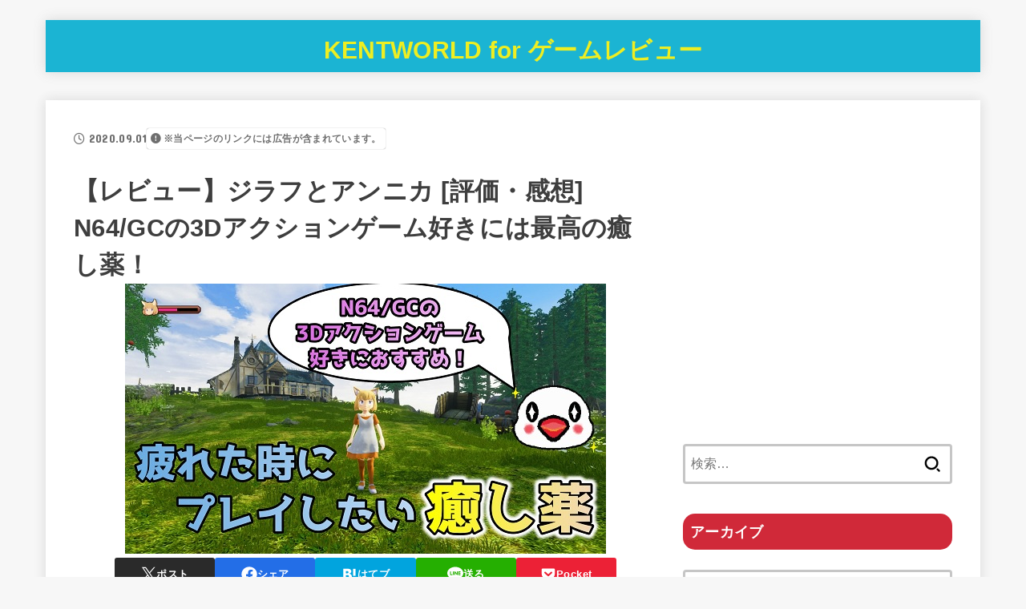

--- FILE ---
content_type: text/html; charset=UTF-8
request_url: https://kentworld-blog.com/archives/giraffeandannika-review.html
body_size: 34623
content:
<!doctype html>
<html dir="ltr" lang="ja" prefix="og: https://ogp.me/ns#">
<head>
<meta charset="utf-8">
<meta http-equiv="X-UA-Compatible" content="IE=edge">
<meta name="HandheldFriendly" content="True">
<meta name="MobileOptimized" content="320">
<meta name="viewport" content="width=device-width, initial-scale=1.0, viewport-fit=cover">
<link rel="pingback" href="https://kentworld-blog.com/xmlrpc.php">
<title>【レビュー】ジラフとアンニカ [評価・感想] N64/GCの3Dアクションゲーム好きには最高の癒し薬！ | KENTWORLD for ゲームレビュー</title>

		<!-- All in One SEO 4.9.3 - aioseo.com -->
	<meta name="robots" content="max-image-preview:large" />
	<meta name="author" content="KENT"/>
	<link rel="canonical" href="https://kentworld-blog.com/archives/giraffeandannika-review.html" />
	<meta name="generator" content="All in One SEO (AIOSEO) 4.9.3" />
		<meta property="og:locale" content="ja_JP" />
		<meta property="og:site_name" content="KENTWORLD for ゲームレビュー" />
		<meta property="og:type" content="article" />
		<meta property="og:title" content="【レビュー】ジラフとアンニカ [評価・感想] N64/GCの3Dアクションゲーム好きには最高の癒し薬！ | KENTWORLD for ゲームレビュー" />
		<meta property="og:url" content="https://kentworld-blog.com/archives/giraffeandannika-review.html" />
		<meta property="og:image" content="https://kentworld-blog.com/wp-content/uploads/2020/09/810.jpg" />
		<meta property="og:image:secure_url" content="https://kentworld-blog.com/wp-content/uploads/2020/09/810.jpg" />
		<meta property="og:image:width" content="600" />
		<meta property="og:image:height" content="337" />
		<meta property="article:published_time" content="2020-09-01T12:30:26+00:00" />
		<meta property="article:modified_time" content="2025-03-15T00:12:24+00:00" />
		<meta name="twitter:card" content="summary_large_image" />
		<meta name="twitter:site" content="@kentworld2" />
		<meta name="twitter:title" content="【レビュー】ジラフとアンニカ [評価・感想] N64/GCの3Dアクションゲーム好きには最高の癒し薬！ | KENTWORLD for ゲームレビュー" />
		<meta name="twitter:creator" content="@kentworld2" />
		<meta name="twitter:image" content="https://kentworld-blog.com/wp-content/uploads/2020/09/810.jpg" />
		<script type="application/ld+json" class="aioseo-schema">
			{"@context":"https:\/\/schema.org","@graph":[{"@type":"Article","@id":"https:\/\/kentworld-blog.com\/archives\/giraffeandannika-review.html#article","name":"\u3010\u30ec\u30d3\u30e5\u30fc\u3011\u30b8\u30e9\u30d5\u3068\u30a2\u30f3\u30cb\u30ab [\u8a55\u4fa1\u30fb\u611f\u60f3] N64\/GC\u306e3D\u30a2\u30af\u30b7\u30e7\u30f3\u30b2\u30fc\u30e0\u597d\u304d\u306b\u306f\u6700\u9ad8\u306e\u7652\u3057\u85ac\uff01 | KENTWORLD for \u30b2\u30fc\u30e0\u30ec\u30d3\u30e5\u30fc","headline":"\u3010\u30ec\u30d3\u30e5\u30fc\u3011\u30b8\u30e9\u30d5\u3068\u30a2\u30f3\u30cb\u30ab [\u8a55\u4fa1\u30fb\u611f\u60f3] N64\/GC\u306e3D\u30a2\u30af\u30b7\u30e7\u30f3\u30b2\u30fc\u30e0\u597d\u304d\u306b\u306f\u6700\u9ad8\u306e\u7652\u3057\u85ac\uff01","author":{"@id":"https:\/\/kentworld-blog.com\/archives\/author\/wpmaster#author"},"publisher":{"@id":"https:\/\/kentworld-blog.com\/#person"},"image":{"@type":"ImageObject","url":"https:\/\/kentworld-blog.com\/wp-content\/uploads\/2020\/09\/810.jpg","width":600,"height":337},"datePublished":"2020-09-01T21:30:26+09:00","dateModified":"2025-03-15T09:12:24+09:00","inLanguage":"ja","commentCount":1,"mainEntityOfPage":{"@id":"https:\/\/kentworld-blog.com\/archives\/giraffeandannika-review.html#webpage"},"isPartOf":{"@id":"https:\/\/kentworld-blog.com\/archives\/giraffeandannika-review.html#webpage"},"articleSection":"\u30b2\u30fc\u30e0\u30ec\u30d3\u30e5\u30fc, 2020\u5e74, 3D\u30a2\u30af\u30b7\u30e7\u30f3, ZELDA-Like(\u30bc\u30eb\u30c0\u30e9\u30a4\u30af), \u30a2\u30c9\u30d9\u30f3\u30c1\u30e3\u30fc, \u30a4\u30f3\u30c7\u30a3\u30fc\u30ba"},{"@type":"BreadcrumbList","@id":"https:\/\/kentworld-blog.com\/archives\/giraffeandannika-review.html#breadcrumblist","itemListElement":[{"@type":"ListItem","@id":"https:\/\/kentworld-blog.com#listItem","position":1,"name":"Home","item":"https:\/\/kentworld-blog.com","nextItem":{"@type":"ListItem","@id":"https:\/\/kentworld-blog.com\/archives\/category\/gamereview#listItem","name":"\u30b2\u30fc\u30e0\u30ec\u30d3\u30e5\u30fc"}},{"@type":"ListItem","@id":"https:\/\/kentworld-blog.com\/archives\/category\/gamereview#listItem","position":2,"name":"\u30b2\u30fc\u30e0\u30ec\u30d3\u30e5\u30fc","item":"https:\/\/kentworld-blog.com\/archives\/category\/gamereview","nextItem":{"@type":"ListItem","@id":"https:\/\/kentworld-blog.com\/archives\/giraffeandannika-review.html#listItem","name":"\u3010\u30ec\u30d3\u30e5\u30fc\u3011\u30b8\u30e9\u30d5\u3068\u30a2\u30f3\u30cb\u30ab [\u8a55\u4fa1\u30fb\u611f\u60f3] N64\/GC\u306e3D\u30a2\u30af\u30b7\u30e7\u30f3\u30b2\u30fc\u30e0\u597d\u304d\u306b\u306f\u6700\u9ad8\u306e\u7652\u3057\u85ac\uff01"},"previousItem":{"@type":"ListItem","@id":"https:\/\/kentworld-blog.com#listItem","name":"Home"}},{"@type":"ListItem","@id":"https:\/\/kentworld-blog.com\/archives\/giraffeandannika-review.html#listItem","position":3,"name":"\u3010\u30ec\u30d3\u30e5\u30fc\u3011\u30b8\u30e9\u30d5\u3068\u30a2\u30f3\u30cb\u30ab [\u8a55\u4fa1\u30fb\u611f\u60f3] N64\/GC\u306e3D\u30a2\u30af\u30b7\u30e7\u30f3\u30b2\u30fc\u30e0\u597d\u304d\u306b\u306f\u6700\u9ad8\u306e\u7652\u3057\u85ac\uff01","previousItem":{"@type":"ListItem","@id":"https:\/\/kentworld-blog.com\/archives\/category\/gamereview#listItem","name":"\u30b2\u30fc\u30e0\u30ec\u30d3\u30e5\u30fc"}}]},{"@type":"Person","@id":"https:\/\/kentworld-blog.com\/#person","name":"KENT"},{"@type":"Person","@id":"https:\/\/kentworld-blog.com\/archives\/author\/wpmaster#author","url":"https:\/\/kentworld-blog.com\/archives\/author\/wpmaster","name":"KENT"},{"@type":"WebPage","@id":"https:\/\/kentworld-blog.com\/archives\/giraffeandannika-review.html#webpage","url":"https:\/\/kentworld-blog.com\/archives\/giraffeandannika-review.html","name":"\u3010\u30ec\u30d3\u30e5\u30fc\u3011\u30b8\u30e9\u30d5\u3068\u30a2\u30f3\u30cb\u30ab [\u8a55\u4fa1\u30fb\u611f\u60f3] N64\/GC\u306e3D\u30a2\u30af\u30b7\u30e7\u30f3\u30b2\u30fc\u30e0\u597d\u304d\u306b\u306f\u6700\u9ad8\u306e\u7652\u3057\u85ac\uff01 | KENTWORLD for \u30b2\u30fc\u30e0\u30ec\u30d3\u30e5\u30fc","inLanguage":"ja","isPartOf":{"@id":"https:\/\/kentworld-blog.com\/#website"},"breadcrumb":{"@id":"https:\/\/kentworld-blog.com\/archives\/giraffeandannika-review.html#breadcrumblist"},"author":{"@id":"https:\/\/kentworld-blog.com\/archives\/author\/wpmaster#author"},"creator":{"@id":"https:\/\/kentworld-blog.com\/archives\/author\/wpmaster#author"},"image":{"@type":"ImageObject","url":"https:\/\/kentworld-blog.com\/wp-content\/uploads\/2020\/09\/810.jpg","@id":"https:\/\/kentworld-blog.com\/archives\/giraffeandannika-review.html\/#mainImage","width":600,"height":337},"primaryImageOfPage":{"@id":"https:\/\/kentworld-blog.com\/archives\/giraffeandannika-review.html#mainImage"},"datePublished":"2020-09-01T21:30:26+09:00","dateModified":"2025-03-15T09:12:24+09:00"},{"@type":"WebSite","@id":"https:\/\/kentworld-blog.com\/#website","url":"https:\/\/kentworld-blog.com\/","name":"KENTWORLD for \u30b2\u30fc\u30e0\u30ec\u30d3\u30e5\u30fc","description":"\u30b2\u30fc\u30e0\u30ec\u30d3\u30e5\u30fc\u3001\u30b3\u30e9\u30e0\u3001\u6700\u65b0\u60c5\u5831\u306a\u3069\u306e\u8a71\u984c\u3092\u53d6\u308a\u6271\u3046\u30b2\u30fc\u30e0\u30d6\u30ed\u30b0\uff01\u30d6\u30ed\u30b0\u306e\u8aad\u307f\u65b9\u306f\u30b1\u30f3\u30c8\u30ef\u30fc\u30eb\u30c9\u3002","inLanguage":"ja","publisher":{"@id":"https:\/\/kentworld-blog.com\/#person"}}]}
		</script>
		<!-- All in One SEO -->

<link rel='dns-prefetch' href='//fonts.googleapis.com' />
<link rel='dns-prefetch' href='//cdnjs.cloudflare.com' />
<link rel="alternate" type="application/rss+xml" title="KENTWORLD for ゲームレビュー &raquo; フィード" href="https://kentworld-blog.com/feed" />
<link rel="alternate" type="application/rss+xml" title="KENTWORLD for ゲームレビュー &raquo; コメントフィード" href="https://kentworld-blog.com/comments/feed" />
<script type="text/javascript" id="wpp-js" src="https://kentworld-blog.com/wp-content/plugins/wordpress-popular-posts/assets/js/wpp.min.js?ver=7.3.6" data-sampling="1" data-sampling-rate="10" data-api-url="https://kentworld-blog.com/wp-json/wordpress-popular-posts" data-post-id="87782" data-token="ca281d0d3b" data-lang="0" data-debug="0"></script>
<link rel="alternate" type="application/rss+xml" title="KENTWORLD for ゲームレビュー &raquo; 【レビュー】ジラフとアンニカ [評価・感想] N64/GCの3Dアクションゲーム好きには最高の癒し薬！ のコメントのフィード" href="https://kentworld-blog.com/archives/giraffeandannika-review.html/feed" />
<link rel="alternate" title="oEmbed (JSON)" type="application/json+oembed" href="https://kentworld-blog.com/wp-json/oembed/1.0/embed?url=https%3A%2F%2Fkentworld-blog.com%2Farchives%2Fgiraffeandannika-review.html" />
<link rel="alternate" title="oEmbed (XML)" type="text/xml+oembed" href="https://kentworld-blog.com/wp-json/oembed/1.0/embed?url=https%3A%2F%2Fkentworld-blog.com%2Farchives%2Fgiraffeandannika-review.html&#038;format=xml" />
		<!-- This site uses the Google Analytics by MonsterInsights plugin v9.11.1 - Using Analytics tracking - https://www.monsterinsights.com/ -->
		<!-- Note: MonsterInsights is not currently configured on this site. The site owner needs to authenticate with Google Analytics in the MonsterInsights settings panel. -->
					<!-- No tracking code set -->
				<!-- / Google Analytics by MonsterInsights -->
		<style id='wp-img-auto-sizes-contain-inline-css' type='text/css'>
img:is([sizes=auto i],[sizes^="auto," i]){contain-intrinsic-size:3000px 1500px}
/*# sourceURL=wp-img-auto-sizes-contain-inline-css */
</style>
<style id='wp-emoji-styles-inline-css' type='text/css'>

	img.wp-smiley, img.emoji {
		display: inline !important;
		border: none !important;
		box-shadow: none !important;
		height: 1em !important;
		width: 1em !important;
		margin: 0 0.07em !important;
		vertical-align: -0.1em !important;
		background: none !important;
		padding: 0 !important;
	}
/*# sourceURL=wp-emoji-styles-inline-css */
</style>
<style id='wp-block-library-inline-css' type='text/css'>
:root{--wp-block-synced-color:#7a00df;--wp-block-synced-color--rgb:122,0,223;--wp-bound-block-color:var(--wp-block-synced-color);--wp-editor-canvas-background:#ddd;--wp-admin-theme-color:#007cba;--wp-admin-theme-color--rgb:0,124,186;--wp-admin-theme-color-darker-10:#006ba1;--wp-admin-theme-color-darker-10--rgb:0,107,160.5;--wp-admin-theme-color-darker-20:#005a87;--wp-admin-theme-color-darker-20--rgb:0,90,135;--wp-admin-border-width-focus:2px}@media (min-resolution:192dpi){:root{--wp-admin-border-width-focus:1.5px}}.wp-element-button{cursor:pointer}:root .has-very-light-gray-background-color{background-color:#eee}:root .has-very-dark-gray-background-color{background-color:#313131}:root .has-very-light-gray-color{color:#eee}:root .has-very-dark-gray-color{color:#313131}:root .has-vivid-green-cyan-to-vivid-cyan-blue-gradient-background{background:linear-gradient(135deg,#00d084,#0693e3)}:root .has-purple-crush-gradient-background{background:linear-gradient(135deg,#34e2e4,#4721fb 50%,#ab1dfe)}:root .has-hazy-dawn-gradient-background{background:linear-gradient(135deg,#faaca8,#dad0ec)}:root .has-subdued-olive-gradient-background{background:linear-gradient(135deg,#fafae1,#67a671)}:root .has-atomic-cream-gradient-background{background:linear-gradient(135deg,#fdd79a,#004a59)}:root .has-nightshade-gradient-background{background:linear-gradient(135deg,#330968,#31cdcf)}:root .has-midnight-gradient-background{background:linear-gradient(135deg,#020381,#2874fc)}:root{--wp--preset--font-size--normal:16px;--wp--preset--font-size--huge:42px}.has-regular-font-size{font-size:1em}.has-larger-font-size{font-size:2.625em}.has-normal-font-size{font-size:var(--wp--preset--font-size--normal)}.has-huge-font-size{font-size:var(--wp--preset--font-size--huge)}.has-text-align-center{text-align:center}.has-text-align-left{text-align:left}.has-text-align-right{text-align:right}.has-fit-text{white-space:nowrap!important}#end-resizable-editor-section{display:none}.aligncenter{clear:both}.items-justified-left{justify-content:flex-start}.items-justified-center{justify-content:center}.items-justified-right{justify-content:flex-end}.items-justified-space-between{justify-content:space-between}.screen-reader-text{border:0;clip-path:inset(50%);height:1px;margin:-1px;overflow:hidden;padding:0;position:absolute;width:1px;word-wrap:normal!important}.screen-reader-text:focus{background-color:#ddd;clip-path:none;color:#444;display:block;font-size:1em;height:auto;left:5px;line-height:normal;padding:15px 23px 14px;text-decoration:none;top:5px;width:auto;z-index:100000}html :where(.has-border-color){border-style:solid}html :where([style*=border-top-color]){border-top-style:solid}html :where([style*=border-right-color]){border-right-style:solid}html :where([style*=border-bottom-color]){border-bottom-style:solid}html :where([style*=border-left-color]){border-left-style:solid}html :where([style*=border-width]){border-style:solid}html :where([style*=border-top-width]){border-top-style:solid}html :where([style*=border-right-width]){border-right-style:solid}html :where([style*=border-bottom-width]){border-bottom-style:solid}html :where([style*=border-left-width]){border-left-style:solid}html :where(img[class*=wp-image-]){height:auto;max-width:100%}:where(figure){margin:0 0 1em}html :where(.is-position-sticky){--wp-admin--admin-bar--position-offset:var(--wp-admin--admin-bar--height,0px)}@media screen and (max-width:600px){html :where(.is-position-sticky){--wp-admin--admin-bar--position-offset:0px}}

/*# sourceURL=wp-block-library-inline-css */
</style><style id='global-styles-inline-css' type='text/css'>
:root{--wp--preset--aspect-ratio--square: 1;--wp--preset--aspect-ratio--4-3: 4/3;--wp--preset--aspect-ratio--3-4: 3/4;--wp--preset--aspect-ratio--3-2: 3/2;--wp--preset--aspect-ratio--2-3: 2/3;--wp--preset--aspect-ratio--16-9: 16/9;--wp--preset--aspect-ratio--9-16: 9/16;--wp--preset--color--black: #000;--wp--preset--color--cyan-bluish-gray: #abb8c3;--wp--preset--color--white: #fff;--wp--preset--color--pale-pink: #f78da7;--wp--preset--color--vivid-red: #cf2e2e;--wp--preset--color--luminous-vivid-orange: #ff6900;--wp--preset--color--luminous-vivid-amber: #fcb900;--wp--preset--color--light-green-cyan: #7bdcb5;--wp--preset--color--vivid-green-cyan: #00d084;--wp--preset--color--pale-cyan-blue: #8ed1fc;--wp--preset--color--vivid-cyan-blue: #0693e3;--wp--preset--color--vivid-purple: #9b51e0;--wp--preset--color--stk-palette-one: var(--stk-palette-color1);--wp--preset--color--stk-palette-two: var(--stk-palette-color2);--wp--preset--color--stk-palette-three: var(--stk-palette-color3);--wp--preset--color--stk-palette-four: var(--stk-palette-color4);--wp--preset--color--stk-palette-five: var(--stk-palette-color5);--wp--preset--color--stk-palette-six: var(--stk-palette-color6);--wp--preset--color--stk-palette-seven: var(--stk-palette-color7);--wp--preset--color--stk-palette-eight: var(--stk-palette-color8);--wp--preset--color--stk-palette-nine: var(--stk-palette-color9);--wp--preset--color--stk-palette-ten: var(--stk-palette-color10);--wp--preset--color--mainttlbg: var(--main-ttl-bg);--wp--preset--color--mainttltext: var(--main-ttl-color);--wp--preset--color--stkeditorcolor-one: var(--stk-editor-color1);--wp--preset--color--stkeditorcolor-two: var(--stk-editor-color2);--wp--preset--color--stkeditorcolor-three: var(--stk-editor-color3);--wp--preset--gradient--vivid-cyan-blue-to-vivid-purple: linear-gradient(135deg,rgb(6,147,227) 0%,rgb(155,81,224) 100%);--wp--preset--gradient--light-green-cyan-to-vivid-green-cyan: linear-gradient(135deg,rgb(122,220,180) 0%,rgb(0,208,130) 100%);--wp--preset--gradient--luminous-vivid-amber-to-luminous-vivid-orange: linear-gradient(135deg,rgb(252,185,0) 0%,rgb(255,105,0) 100%);--wp--preset--gradient--luminous-vivid-orange-to-vivid-red: linear-gradient(135deg,rgb(255,105,0) 0%,rgb(207,46,46) 100%);--wp--preset--gradient--very-light-gray-to-cyan-bluish-gray: linear-gradient(135deg,rgb(238,238,238) 0%,rgb(169,184,195) 100%);--wp--preset--gradient--cool-to-warm-spectrum: linear-gradient(135deg,rgb(74,234,220) 0%,rgb(151,120,209) 20%,rgb(207,42,186) 40%,rgb(238,44,130) 60%,rgb(251,105,98) 80%,rgb(254,248,76) 100%);--wp--preset--gradient--blush-light-purple: linear-gradient(135deg,rgb(255,206,236) 0%,rgb(152,150,240) 100%);--wp--preset--gradient--blush-bordeaux: linear-gradient(135deg,rgb(254,205,165) 0%,rgb(254,45,45) 50%,rgb(107,0,62) 100%);--wp--preset--gradient--luminous-dusk: linear-gradient(135deg,rgb(255,203,112) 0%,rgb(199,81,192) 50%,rgb(65,88,208) 100%);--wp--preset--gradient--pale-ocean: linear-gradient(135deg,rgb(255,245,203) 0%,rgb(182,227,212) 50%,rgb(51,167,181) 100%);--wp--preset--gradient--electric-grass: linear-gradient(135deg,rgb(202,248,128) 0%,rgb(113,206,126) 100%);--wp--preset--gradient--midnight: linear-gradient(135deg,rgb(2,3,129) 0%,rgb(40,116,252) 100%);--wp--preset--font-size--small: 13px;--wp--preset--font-size--medium: 20px;--wp--preset--font-size--large: 36px;--wp--preset--font-size--x-large: 42px;--wp--preset--spacing--20: 0.44rem;--wp--preset--spacing--30: 0.67rem;--wp--preset--spacing--40: 1rem;--wp--preset--spacing--50: 1.5rem;--wp--preset--spacing--60: 2.25rem;--wp--preset--spacing--70: 3.38rem;--wp--preset--spacing--80: 5.06rem;--wp--preset--shadow--natural: 6px 6px 9px rgba(0, 0, 0, 0.2);--wp--preset--shadow--deep: 12px 12px 50px rgba(0, 0, 0, 0.4);--wp--preset--shadow--sharp: 6px 6px 0px rgba(0, 0, 0, 0.2);--wp--preset--shadow--outlined: 6px 6px 0px -3px rgb(255, 255, 255), 6px 6px rgb(0, 0, 0);--wp--preset--shadow--crisp: 6px 6px 0px rgb(0, 0, 0);}:where(.is-layout-flex){gap: 0.5em;}:where(.is-layout-grid){gap: 0.5em;}body .is-layout-flex{display: flex;}.is-layout-flex{flex-wrap: wrap;align-items: center;}.is-layout-flex > :is(*, div){margin: 0;}body .is-layout-grid{display: grid;}.is-layout-grid > :is(*, div){margin: 0;}:where(.wp-block-columns.is-layout-flex){gap: 2em;}:where(.wp-block-columns.is-layout-grid){gap: 2em;}:where(.wp-block-post-template.is-layout-flex){gap: 1.25em;}:where(.wp-block-post-template.is-layout-grid){gap: 1.25em;}.has-black-color{color: var(--wp--preset--color--black) !important;}.has-cyan-bluish-gray-color{color: var(--wp--preset--color--cyan-bluish-gray) !important;}.has-white-color{color: var(--wp--preset--color--white) !important;}.has-pale-pink-color{color: var(--wp--preset--color--pale-pink) !important;}.has-vivid-red-color{color: var(--wp--preset--color--vivid-red) !important;}.has-luminous-vivid-orange-color{color: var(--wp--preset--color--luminous-vivid-orange) !important;}.has-luminous-vivid-amber-color{color: var(--wp--preset--color--luminous-vivid-amber) !important;}.has-light-green-cyan-color{color: var(--wp--preset--color--light-green-cyan) !important;}.has-vivid-green-cyan-color{color: var(--wp--preset--color--vivid-green-cyan) !important;}.has-pale-cyan-blue-color{color: var(--wp--preset--color--pale-cyan-blue) !important;}.has-vivid-cyan-blue-color{color: var(--wp--preset--color--vivid-cyan-blue) !important;}.has-vivid-purple-color{color: var(--wp--preset--color--vivid-purple) !important;}.has-black-background-color{background-color: var(--wp--preset--color--black) !important;}.has-cyan-bluish-gray-background-color{background-color: var(--wp--preset--color--cyan-bluish-gray) !important;}.has-white-background-color{background-color: var(--wp--preset--color--white) !important;}.has-pale-pink-background-color{background-color: var(--wp--preset--color--pale-pink) !important;}.has-vivid-red-background-color{background-color: var(--wp--preset--color--vivid-red) !important;}.has-luminous-vivid-orange-background-color{background-color: var(--wp--preset--color--luminous-vivid-orange) !important;}.has-luminous-vivid-amber-background-color{background-color: var(--wp--preset--color--luminous-vivid-amber) !important;}.has-light-green-cyan-background-color{background-color: var(--wp--preset--color--light-green-cyan) !important;}.has-vivid-green-cyan-background-color{background-color: var(--wp--preset--color--vivid-green-cyan) !important;}.has-pale-cyan-blue-background-color{background-color: var(--wp--preset--color--pale-cyan-blue) !important;}.has-vivid-cyan-blue-background-color{background-color: var(--wp--preset--color--vivid-cyan-blue) !important;}.has-vivid-purple-background-color{background-color: var(--wp--preset--color--vivid-purple) !important;}.has-black-border-color{border-color: var(--wp--preset--color--black) !important;}.has-cyan-bluish-gray-border-color{border-color: var(--wp--preset--color--cyan-bluish-gray) !important;}.has-white-border-color{border-color: var(--wp--preset--color--white) !important;}.has-pale-pink-border-color{border-color: var(--wp--preset--color--pale-pink) !important;}.has-vivid-red-border-color{border-color: var(--wp--preset--color--vivid-red) !important;}.has-luminous-vivid-orange-border-color{border-color: var(--wp--preset--color--luminous-vivid-orange) !important;}.has-luminous-vivid-amber-border-color{border-color: var(--wp--preset--color--luminous-vivid-amber) !important;}.has-light-green-cyan-border-color{border-color: var(--wp--preset--color--light-green-cyan) !important;}.has-vivid-green-cyan-border-color{border-color: var(--wp--preset--color--vivid-green-cyan) !important;}.has-pale-cyan-blue-border-color{border-color: var(--wp--preset--color--pale-cyan-blue) !important;}.has-vivid-cyan-blue-border-color{border-color: var(--wp--preset--color--vivid-cyan-blue) !important;}.has-vivid-purple-border-color{border-color: var(--wp--preset--color--vivid-purple) !important;}.has-vivid-cyan-blue-to-vivid-purple-gradient-background{background: var(--wp--preset--gradient--vivid-cyan-blue-to-vivid-purple) !important;}.has-light-green-cyan-to-vivid-green-cyan-gradient-background{background: var(--wp--preset--gradient--light-green-cyan-to-vivid-green-cyan) !important;}.has-luminous-vivid-amber-to-luminous-vivid-orange-gradient-background{background: var(--wp--preset--gradient--luminous-vivid-amber-to-luminous-vivid-orange) !important;}.has-luminous-vivid-orange-to-vivid-red-gradient-background{background: var(--wp--preset--gradient--luminous-vivid-orange-to-vivid-red) !important;}.has-very-light-gray-to-cyan-bluish-gray-gradient-background{background: var(--wp--preset--gradient--very-light-gray-to-cyan-bluish-gray) !important;}.has-cool-to-warm-spectrum-gradient-background{background: var(--wp--preset--gradient--cool-to-warm-spectrum) !important;}.has-blush-light-purple-gradient-background{background: var(--wp--preset--gradient--blush-light-purple) !important;}.has-blush-bordeaux-gradient-background{background: var(--wp--preset--gradient--blush-bordeaux) !important;}.has-luminous-dusk-gradient-background{background: var(--wp--preset--gradient--luminous-dusk) !important;}.has-pale-ocean-gradient-background{background: var(--wp--preset--gradient--pale-ocean) !important;}.has-electric-grass-gradient-background{background: var(--wp--preset--gradient--electric-grass) !important;}.has-midnight-gradient-background{background: var(--wp--preset--gradient--midnight) !important;}.has-small-font-size{font-size: var(--wp--preset--font-size--small) !important;}.has-medium-font-size{font-size: var(--wp--preset--font-size--medium) !important;}.has-large-font-size{font-size: var(--wp--preset--font-size--large) !important;}.has-x-large-font-size{font-size: var(--wp--preset--font-size--x-large) !important;}
/*# sourceURL=global-styles-inline-css */
</style>

<style id='classic-theme-styles-inline-css' type='text/css'>
/*! This file is auto-generated */
.wp-block-button__link{color:#fff;background-color:#32373c;border-radius:9999px;box-shadow:none;text-decoration:none;padding:calc(.667em + 2px) calc(1.333em + 2px);font-size:1.125em}.wp-block-file__button{background:#32373c;color:#fff;text-decoration:none}
/*# sourceURL=/wp-includes/css/classic-themes.min.css */
</style>
<link rel='stylesheet' id='sb-type-std-css' href='https://kentworld-blog.com/wp-content/plugins/speech-bubble/css/sb-type-std.css' type='text/css' media='all' />
<link rel='stylesheet' id='sb-type-fb-css' href='https://kentworld-blog.com/wp-content/plugins/speech-bubble/css/sb-type-fb.css' type='text/css' media='all' />
<link rel='stylesheet' id='sb-type-fb-flat-css' href='https://kentworld-blog.com/wp-content/plugins/speech-bubble/css/sb-type-fb-flat.css' type='text/css' media='all' />
<link rel='stylesheet' id='sb-type-ln-css' href='https://kentworld-blog.com/wp-content/plugins/speech-bubble/css/sb-type-ln.css' type='text/css' media='all' />
<link rel='stylesheet' id='sb-type-ln-flat-css' href='https://kentworld-blog.com/wp-content/plugins/speech-bubble/css/sb-type-ln-flat.css' type='text/css' media='all' />
<link rel='stylesheet' id='sb-type-pink-css' href='https://kentworld-blog.com/wp-content/plugins/speech-bubble/css/sb-type-pink.css' type='text/css' media='all' />
<link rel='stylesheet' id='sb-type-rtail-css' href='https://kentworld-blog.com/wp-content/plugins/speech-bubble/css/sb-type-rtail.css' type='text/css' media='all' />
<link rel='stylesheet' id='sb-type-drop-css' href='https://kentworld-blog.com/wp-content/plugins/speech-bubble/css/sb-type-drop.css' type='text/css' media='all' />
<link rel='stylesheet' id='sb-type-think-css' href='https://kentworld-blog.com/wp-content/plugins/speech-bubble/css/sb-type-think.css' type='text/css' media='all' />
<link rel='stylesheet' id='sb-no-br-css' href='https://kentworld-blog.com/wp-content/plugins/speech-bubble/css/sb-no-br.css' type='text/css' media='all' />
<link rel='stylesheet' id='toc-screen-css' href='https://kentworld-blog.com/wp-content/plugins/table-of-contents-plus/screen.min.css?ver=2411.1' type='text/css' media='all' />
<style id='toc-screen-inline-css' type='text/css'>
div#toc_container {width: 100%;}
/*# sourceURL=toc-screen-inline-css */
</style>
<link rel='stylesheet' id='wordpress-popular-posts-css-css' href='https://kentworld-blog.com/wp-content/plugins/wordpress-popular-posts/assets/css/wpp.css?ver=7.3.6' type='text/css' media='all' />
<link rel='stylesheet' id='yyi_rinker_stylesheet-css' href='https://kentworld-blog.com/wp-content/plugins/yyi-rinker/css/style.css?v=1.11.1' type='text/css' media='all' />
<link rel='stylesheet' id='stk_style-css' href='https://kentworld-blog.com/wp-content/themes/jstork19/style.css?ver=5.11.3' type='text/css' media='all' />
<style id='stk_style-inline-css' type='text/css'>
:root{--stk-base-font-family:"游ゴシック","Yu Gothic","游ゴシック体","YuGothic","Hiragino Kaku Gothic ProN",Meiryo,sans-serif;--stk-base-font-size-pc:103%;--stk-base-font-size-sp:103%;--stk-font-weight:400;--stk-font-awesome-free:"Font Awesome 6 Free";--stk-font-awesome-brand:"Font Awesome 6 Brands";--wp--preset--font-size--medium:clamp(1.2em,2.5vw,20px);--wp--preset--font-size--large:clamp(1.5em,4.5vw,36px);--wp--preset--font-size--x-large:clamp(1.9em,5.25vw,42px);--wp--style--gallery-gap-default:.5em;--stk-flex-style:flex-start;--stk-wrap-width:1166px;--stk-wide-width:980px;--stk-main-width:728px;--stk-side-margin:32px;--stk-post-thumb-ratio:16/9;--stk-post-title-font_size:clamp(1.4em,4vw,1.9em);--stk-h1-font_size:clamp(1.4em,4vw,1.9em);--stk-h2-font_size:clamp(1.2em,2.6vw,1.3em);--stk-h2-normal-font_size:125%;--stk-h3-font_size:clamp(1.1em,2.3vw,1.15em);--stk-h4-font_size:105%;--stk-h5-font_size:100%;--stk-line_height:1.8;--stk-heading-line_height:1.5;--stk-heading-margin_top:2em;--stk-heading-margin_bottom:1em;--stk-margin:1.6em;--stk-h2-margin-rl:-2vw;--stk-el-margin-rl:-4vw;--stk-list-icon-size:1.8em;--stk-list-item-margin:.7em;--stk-list-margin:1em;--stk-h2-border_radius:3px;--stk-h2-border_width:4px;--stk-h3-border_width:4px;--stk-h4-border_width:4px;--stk-wttl-border_radius:0;--stk-wttl-border_width:2px;--stk-supplement-border_radius:4px;--stk-supplement-border_width:2px;--stk-supplement-sat:82%;--stk-supplement-lig:86%;--stk-box-border_radius:4px;--stk-box-border_width:2px;--stk-btn-border_radius:3px;--stk-btn-border_width:2px;--stk-post-radius:0;--stk-postlist-radius:0;--stk-cardlist-radius:0;--stk-shadow-s:1px 2px 10px rgba(0,0,0,.2);--stk-shadow-l:5px 10px 20px rgba(0,0,0,.2);--main-text-color:#3E3E3E;--main-link-color:#1bb4d3;--main-link-color-hover:#E69B9B;--main-ttl-bg:#1bb4d3;--main-ttl-bg-rgba:rgba(27,180,211,.1);--main-ttl-color:#fff;--header-bg:#1bb4d3;--header-bg-overlay:#0ea3c9;--header-logo-color:#ee2;--header-text-color:#edf9fc;--inner-content-bg:#fff;--label-bg:#fcee21;--label-text-color:#3e3e3e;--slider-text-color:#444;--side-text-color:#3e3e3e;--footer-bg:#666;--footer-text-color:#CACACA;--footer-link-color:#f7f7f7;--new-mark-bg:#ff6347;--oc-box-blue:#19b4ce;--oc-box-blue-inner:#d4f3ff;--oc-box-red:#ee5656;--oc-box-red-inner:#feeeed;--oc-box-yellow:#f7cf2e;--oc-box-yellow-inner:#fffae2;--oc-box-green:#39cd75;--oc-box-green-inner:#e8fbf0;--oc-box-pink:#f7b2b2;--oc-box-pink-inner:#fee;--oc-box-gray:#9c9c9c;--oc-box-gray-inner:#f5f5f5;--oc-box-black:#313131;--oc-box-black-inner:#404040;--oc-btn-rich_yellow:#f7cf2e;--oc-btn-rich_yellow-sdw:rgba(222,182,21,1);--oc-btn-rich_pink:#ee5656;--oc-btn-rich_pink-sdw:rgba(213,61,61,1);--oc-btn-rich_orange:#ef9b2f;--oc-btn-rich_orange-sdw:rgba(214,130,22,1);--oc-btn-rich_green:#39cd75;--oc-btn-rich_green-sdw:rgba(32,180,92,1);--oc-btn-rich_blue:#19b4ce;--oc-btn-rich_blue-sdw:rgba(0,155,181,1);--oc-base-border-color:rgba(125,125,125,.3);--oc-has-background-basic-padding:1.1em;--stk-maker-yellow:#ff6;--stk-maker-pink:#ffd5d5;--stk-maker-blue:#b5dfff;--stk-maker-green:#cff7c7;--stk-caption-font-size:11px;--stk-palette-color1:#abb8c3;--stk-palette-color2:#f78da7;--stk-palette-color3:#cf2e2e;--stk-palette-color4:#ff6900;--stk-palette-color5:#fcb900;--stk-palette-color6:#7bdcb5;--stk-palette-color7:#00d084;--stk-palette-color8:#8ed1fc;--stk-palette-color9:#0693e3;--stk-palette-color10:#9b51e0;--stk-editor-color1:#1bb4d3;--stk-editor-color2:#f55e5e;--stk-editor-color3:#ee2;--stk-editor-color1-rgba:rgba(27,180,211,.1);--stk-editor-color2-rgba:rgba(245,94,94,.1);--stk-editor-color3-rgba:rgba(238,238,34,.1)}
ul.wpp-list{counter-reset:number}ul.wpp-list li{list-style:none;position:relative;border-bottom:1px solid #ddd;margin:0;padding-bottom:.75em}ul.wpp-list li a::before{counter-increment:number;content:counter(number);background-color:var(--main-ttl-bg);color:var(--main-ttl-color);margin-right:3px;width:1.5em;height:1.5em;line-height:1.5em;font-size:75%;border-radius:3px;font-weight:bold;display:block;text-align:center;position:absolute;left:2px;top:2px;z-index:1}ul.wpp-list img{margin-bottom:0;margin-right:5px}ul.wpp-list li a.wpp-post-title{display:block}ul.wpp-list li a.wpp-post-title::before,ul.wpp-list li .wpp-author a::before,ul.wpp-list li .wpp-category a::before{content:none}ul.wpp-list .wpp-excerpt{font-size:80%}#toc_container li::before{content:none}@media only screen and (max-width:480px){#toc_container{font-size:90%}}#toc_container{width:100%!important;padding:1.2em;border:5px solid rgba(100,100,100,.2);background:inherit!important}#toc_container li{margin:1em 0;font-weight:bold}#toc_container li li{font-weight:normal;margin:.5em 0}#toc_container .toc_number{display:inline-block;font-weight:bold;font-size:75%;background-color:var(--main-ttl-bg);color:var(--main-ttl-color);min-width:2.1em;min-height:2.1em;line-height:2.1;text-align:center;border-radius:1em;margin-right:.3em;padding:0 7px}#toc_container a{color:inherit;text-decoration:none}#toc_container a:hover{text-decoration:underline}#toc_container p.toc_title{font-weight:bold;text-align:left;margin:0 auto;font-size:100%;vertical-align:middle}#toc_container .toc_title::before{display:inline-block;font-family:var(--stk-font-awesome-free,"Font Awesome 5 Free");font-weight:900;content:"\f03a";margin-right:.8em;margin-left:.4em;transform:scale(1.4);color:var(--main-ttl-bg)}#toc_container .toc_title .toc_toggle{font-size:80%;font-weight:normal;margin-left:.2em}#toc_container .toc_list{max-width:580px;margin-left:auto;margin-right:auto}#toc_container .toc_list>li{padding-left:0}
@media only screen and (min-width:981px){.ul__g_nav>.menu-item{font-size:14px}}
@media only screen and (max-width:980px){.site__logo.fs_custom .custom-logo{max-height:18px}.site__logo.fs_custom .text{font-size:18px}.site__logo .custom-logo,.site__logo .text-logo-link{margin-top:5px;margin-bottom:5px}}@media only screen and (min-width:981px){.site__logo.fs_custom .custom-logo{max-height:30px}.site__logo.fs_custom .text{font-size:30px}.site__logo .custom-logo,.site__logo .text-logo-link{margin-top:5px;margin-bottom:5px}}
.fb-likebtn .like_text::after{content:"この記事が気に入ったらフォローしよう！"}#related-box .h_ttl::after{content:"こちらの記事も人気です"}.stk_authorbox>.h_ttl:not(.subtext__none)::after{content:"この記事を書いた人"}#author-newpost .h_ttl::after{content:"このライターの最新記事"}
/*# sourceURL=stk_style-inline-css */
</style>
<link rel='stylesheet' id='stk_child-style-css' href='https://kentworld-blog.com/wp-content/themes/jstork19_custom/style.css' type='text/css' media='all' />
<link rel='stylesheet' id='gf_font-css' href='https://fonts.googleapis.com/css?family=Concert+One&#038;display=swap' type='text/css' media='all' />
<style id='gf_font-inline-css' type='text/css'>
.gf {font-family: "Concert One", "游ゴシック", "Yu Gothic", "游ゴシック体", "YuGothic", "Hiragino Kaku Gothic ProN", Meiryo, sans-serif;}
/*# sourceURL=gf_font-inline-css */
</style>
<link rel='stylesheet' id='fontawesome-css' href='https://cdnjs.cloudflare.com/ajax/libs/font-awesome/6.7.2/css/all.min.css' type='text/css' media='all' />
<link rel='stylesheet' id='aurora-heatmap-css' href='https://kentworld-blog.com/wp-content/plugins/aurora-heatmap/style.css?ver=1.7.1' type='text/css' media='all' />
<script type="text/javascript" src="https://kentworld-blog.com/wp-includes/js/jquery/jquery.min.js?ver=3.7.1" id="jquery-core-js"></script>
<script type="text/javascript" src="https://kentworld-blog.com/wp-includes/js/jquery/jquery-migrate.min.js?ver=3.4.1" id="jquery-migrate-js"></script>
<script type="text/javascript" id="jquery-js-after">
/* <![CDATA[ */
jQuery(function($){$(".widget_categories li, .widget_nav_menu li").has("ul").toggleClass("accordionMenu");$(".widget ul.children , .widget ul.sub-menu").after("<span class='accordionBtn'></span>");$(".widget ul.children , .widget ul.sub-menu").hide();$("ul .accordionBtn").on("click",function(){$(this).prev("ul").slideToggle();$(this).toggleClass("active")})});
//# sourceURL=jquery-js-after
/* ]]> */
</script>
<script type="text/javascript" src="https://kentworld-blog.com/wp-content/plugins/yyi-rinker/js/event-tracking.js?v=1.11.1" id="yyi_rinker_event_tracking_script-js"></script>
<script type="text/javascript" id="aurora-heatmap-js-extra">
/* <![CDATA[ */
var aurora_heatmap = {"_mode":"reporter","ajax_url":"https://kentworld-blog.com/wp-admin/admin-ajax.php","action":"aurora_heatmap","reports":"click_pc,click_mobile","debug":"0","ajax_delay_time":"3000","ajax_interval":"10","ajax_bulk":null};
//# sourceURL=aurora-heatmap-js-extra
/* ]]> */
</script>
<script type="text/javascript" src="https://kentworld-blog.com/wp-content/plugins/aurora-heatmap/js/aurora-heatmap.min.js?ver=1.7.1" id="aurora-heatmap-js"></script>
<link rel="https://api.w.org/" href="https://kentworld-blog.com/wp-json/" /><link rel="alternate" title="JSON" type="application/json" href="https://kentworld-blog.com/wp-json/wp/v2/posts/87782" /><link rel="EditURI" type="application/rsd+xml" title="RSD" href="https://kentworld-blog.com/xmlrpc.php?rsd" />

<link rel='shortlink' href='https://kentworld-blog.com/?p=87782' />
            <style id="wpp-loading-animation-styles">@-webkit-keyframes bgslide{from{background-position-x:0}to{background-position-x:-200%}}@keyframes bgslide{from{background-position-x:0}to{background-position-x:-200%}}.wpp-widget-block-placeholder,.wpp-shortcode-placeholder{margin:0 auto;width:60px;height:3px;background:#dd3737;background:linear-gradient(90deg,#dd3737 0%,#571313 10%,#dd3737 100%);background-size:200% auto;border-radius:3px;-webkit-animation:bgslide 1s infinite linear;animation:bgslide 1s infinite linear}</style>
            <style>
.yyi-rinker-images {
    display: flex;
    justify-content: center;
    align-items: center;
    position: relative;

}
div.yyi-rinker-image img.yyi-rinker-main-img.hidden {
    display: none;
}

.yyi-rinker-images-arrow {
    cursor: pointer;
    position: absolute;
    top: 50%;
    display: block;
    margin-top: -11px;
    opacity: 0.6;
    width: 22px;
}

.yyi-rinker-images-arrow-left{
    left: -10px;
}
.yyi-rinker-images-arrow-right{
    right: -10px;
}

.yyi-rinker-images-arrow-left.hidden {
    display: none;
}

.yyi-rinker-images-arrow-right.hidden {
    display: none;
}
div.yyi-rinker-contents.yyi-rinker-design-tate  div.yyi-rinker-box{
    flex-direction: column;
}

div.yyi-rinker-contents.yyi-rinker-design-slim div.yyi-rinker-box .yyi-rinker-links {
    flex-direction: column;
}

div.yyi-rinker-contents.yyi-rinker-design-slim div.yyi-rinker-info {
    width: 100%;
}

div.yyi-rinker-contents.yyi-rinker-design-slim .yyi-rinker-title {
    text-align: center;
}

div.yyi-rinker-contents.yyi-rinker-design-slim .yyi-rinker-links {
    text-align: center;
}
div.yyi-rinker-contents.yyi-rinker-design-slim .yyi-rinker-image {
    margin: auto;
}

div.yyi-rinker-contents.yyi-rinker-design-slim div.yyi-rinker-info ul.yyi-rinker-links li {
	align-self: stretch;
}
div.yyi-rinker-contents.yyi-rinker-design-slim div.yyi-rinker-box div.yyi-rinker-info {
	padding: 0;
}
div.yyi-rinker-contents.yyi-rinker-design-slim div.yyi-rinker-box {
	flex-direction: column;
	padding: 14px 5px 0;
}

.yyi-rinker-design-slim div.yyi-rinker-box div.yyi-rinker-info {
	text-align: center;
}

.yyi-rinker-design-slim div.price-box span.price {
	display: block;
}

div.yyi-rinker-contents.yyi-rinker-design-slim div.yyi-rinker-info div.yyi-rinker-title a{
	font-size:16px;
}

div.yyi-rinker-contents.yyi-rinker-design-slim ul.yyi-rinker-links li.amazonkindlelink:before,  div.yyi-rinker-contents.yyi-rinker-design-slim ul.yyi-rinker-links li.amazonlink:before,  div.yyi-rinker-contents.yyi-rinker-design-slim ul.yyi-rinker-links li.rakutenlink:before, div.yyi-rinker-contents.yyi-rinker-design-slim ul.yyi-rinker-links li.yahoolink:before, div.yyi-rinker-contents.yyi-rinker-design-slim ul.yyi-rinker-links li.mercarilink:before {
	font-size:12px;
}

div.yyi-rinker-contents.yyi-rinker-design-slim ul.yyi-rinker-links li a {
	font-size: 13px;
}
.entry-content ul.yyi-rinker-links li {
	padding: 0;
}

div.yyi-rinker-contents .yyi-rinker-attention.attention_desing_right_ribbon {
    width: 89px;
    height: 91px;
    position: absolute;
    top: -1px;
    right: -1px;
    left: auto;
    overflow: hidden;
}

div.yyi-rinker-contents .yyi-rinker-attention.attention_desing_right_ribbon span {
    display: inline-block;
    width: 146px;
    position: absolute;
    padding: 4px 0;
    left: -13px;
    top: 12px;
    text-align: center;
    font-size: 12px;
    line-height: 24px;
    -webkit-transform: rotate(45deg);
    transform: rotate(45deg);
    box-shadow: 0 1px 3px rgba(0, 0, 0, 0.2);
}

div.yyi-rinker-contents .yyi-rinker-attention.attention_desing_right_ribbon {
    background: none;
}
.yyi-rinker-attention.attention_desing_right_ribbon .yyi-rinker-attention-after,
.yyi-rinker-attention.attention_desing_right_ribbon .yyi-rinker-attention-before{
display:none;
}
div.yyi-rinker-use-right_ribbon div.yyi-rinker-title {
    margin-right: 2rem;
}

				</style><meta name="thumbnail" content="https://kentworld-blog.com/wp-content/uploads/2020/09/810.jpg" />
<link rel="icon" href="https://kentworld-blog.com/wp-content/uploads/2016/10/cropped-saku3-1-32x32.png" sizes="32x32" />
<link rel="icon" href="https://kentworld-blog.com/wp-content/uploads/2016/10/cropped-saku3-1-192x192.png" sizes="192x192" />
<link rel="apple-touch-icon" href="https://kentworld-blog.com/wp-content/uploads/2016/10/cropped-saku3-1-180x180.png" />
<meta name="msapplication-TileImage" content="https://kentworld-blog.com/wp-content/uploads/2016/10/cropped-saku3-1-270x270.png" />
</head>
<body class="wp-singular post-template-default single single-post postid-87782 single-format-standard wp-embed-responsive wp-theme-jstork19 wp-child-theme-jstork19_custom h_layout_pc_center_normal h_layout_sp_center">
<svg aria-hidden="true" xmlns="http://www.w3.org/2000/svg" width="0" height="0" focusable="false" role="none" style="visibility: hidden; position: absolute; left: -9999px; overflow: hidden;"><defs><symbol id="svgicon_search_btn" viewBox="0 0 50 50"><path d="M44.35,48.52l-4.95-4.95c-1.17-1.17-1.17-3.07,0-4.24l0,0c1.17-1.17,3.07-1.17,4.24,0l4.95,4.95c1.17,1.17,1.17,3.07,0,4.24 l0,0C47.42,49.7,45.53,49.7,44.35,48.52z"/><path d="M22.81,7c8.35,0,15.14,6.79,15.14,15.14s-6.79,15.14-15.14,15.14S7.67,30.49,7.67,22.14S14.46,7,22.81,7 M22.81,1 C11.13,1,1.67,10.47,1.67,22.14s9.47,21.14,21.14,21.14s21.14-9.47,21.14-21.14S34.49,1,22.81,1L22.81,1z"/></symbol><symbol id="svgicon_nav_btn" viewBox="0 0 50 50"><path d="M45.1,46.5H4.9c-1.6,0-2.9-1.3-2.9-2.9v-0.2c0-1.6,1.3-2.9,2.9-2.9h40.2c1.6,0,2.9,1.3,2.9,2.9v0.2 C48,45.2,46.7,46.5,45.1,46.5z"/><path d="M45.1,28.5H4.9c-1.6,0-2.9-1.3-2.9-2.9v-0.2c0-1.6,1.3-2.9,2.9-2.9h40.2c1.6,0,2.9,1.3,2.9,2.9v0.2 C48,27.2,46.7,28.5,45.1,28.5z"/><path d="M45.1,10.5H4.9C3.3,10.5,2,9.2,2,7.6V7.4c0-1.6,1.3-2.9,2.9-2.9h40.2c1.6,0,2.9,1.3,2.9,2.9v0.2 C48,9.2,46.7,10.5,45.1,10.5z"/></symbol><symbol id="stk-envelope-svg" viewBox="0 0 300 300"><path d="M300.03,81.5c0-30.25-24.75-55-55-55h-190c-30.25,0-55,24.75-55,55v140c0,30.25,24.75,55,55,55h190c30.25,0,55-24.75,55-55 V81.5z M37.4,63.87c4.75-4.75,11.01-7.37,17.63-7.37h190c6.62,0,12.88,2.62,17.63,7.37c4.75,4.75,7.37,11.01,7.37,17.63v5.56 c-0.32,0.2-0.64,0.41-0.95,0.64L160.2,169.61c-0.75,0.44-5.12,2.89-10.17,2.89c-4.99,0-9.28-2.37-10.23-2.94L30.99,87.7 c-0.31-0.23-0.63-0.44-0.95-0.64V81.5C30.03,74.88,32.65,68.62,37.4,63.87z M262.66,239.13c-4.75,4.75-11.01,7.37-17.63,7.37h-190 c-6.62,0-12.88-2.62-17.63-7.37c-4.75-4.75-7.37-11.01-7.37-17.63v-99.48l93.38,70.24c0.16,0.12,0.32,0.24,0.49,0.35 c1.17,0.81,11.88,7.88,26.13,7.88c14.25,0,24.96-7.07,26.14-7.88c0.17-0.11,0.33-0.23,0.49-0.35l93.38-70.24v99.48 C270.03,228.12,267.42,234.38,262.66,239.13z"/></symbol><symbol id="stk-close-svg" viewBox="0 0 384 512"><path fill="currentColor" d="M342.6 150.6c12.5-12.5 12.5-32.8 0-45.3s-32.8-12.5-45.3 0L192 210.7 86.6 105.4c-12.5-12.5-32.8-12.5-45.3 0s-12.5 32.8 0 45.3L146.7 256 41.4 361.4c-12.5 12.5-12.5 32.8 0 45.3s32.8 12.5 45.3 0L192 301.3 297.4 406.6c12.5 12.5 32.8 12.5 45.3 0s12.5-32.8 0-45.3L237.3 256 342.6 150.6z"/></symbol><symbol id="stk-twitter-svg" viewBox="0 0 512 512"><path d="M299.8,219.7L471,20.7h-40.6L281.7,193.4L163,20.7H26l179.6,261.4L26,490.7h40.6l157-182.5L349,490.7h137L299.8,219.7 L299.8,219.7z M244.2,284.3l-18.2-26L81.2,51.2h62.3l116.9,167.1l18.2,26l151.9,217.2h-62.3L244.2,284.3L244.2,284.3z"/></symbol><symbol id="stk-twitter_bird-svg" viewBox="0 0 512 512"><path d="M459.37 151.716c.325 4.548.325 9.097.325 13.645 0 138.72-105.583 298.558-298.558 298.558-59.452 0-114.68-17.219-161.137-47.106 8.447.974 16.568 1.299 25.34 1.299 49.055 0 94.213-16.568 130.274-44.832-46.132-.975-84.792-31.188-98.112-72.772 6.498.974 12.995 1.624 19.818 1.624 9.421 0 18.843-1.3 27.614-3.573-48.081-9.747-84.143-51.98-84.143-102.985v-1.299c13.969 7.797 30.214 12.67 47.431 13.319-28.264-18.843-46.781-51.005-46.781-87.391 0-19.492 5.197-37.36 14.294-52.954 51.655 63.675 129.3 105.258 216.365 109.807-1.624-7.797-2.599-15.918-2.599-24.04 0-57.828 46.782-104.934 104.934-104.934 30.213 0 57.502 12.67 76.67 33.137 23.715-4.548 46.456-13.32 66.599-25.34-7.798 24.366-24.366 44.833-46.132 57.827 21.117-2.273 41.584-8.122 60.426-16.243-14.292 20.791-32.161 39.308-52.628 54.253z"/></symbol><symbol id="stk-bluesky-svg" viewBox="0 0 256 256"><path d="M 60.901 37.747 C 88.061 58.137 117.273 99.482 127.999 121.666 C 138.727 99.482 167.938 58.137 195.099 37.747 C 214.696 23.034 246.45 11.651 246.45 47.874 C 246.45 55.109 242.302 108.648 239.869 117.34 C 231.413 147.559 200.6 155.266 173.189 150.601 C 221.101 158.756 233.288 185.766 206.966 212.776 C 156.975 264.073 135.115 199.905 129.514 183.464 C 128.487 180.449 128.007 179.038 127.999 180.238 C 127.992 179.038 127.512 180.449 126.486 183.464 C 120.884 199.905 99.024 264.073 49.033 212.776 C 22.711 185.766 34.899 158.756 82.81 150.601 C 55.4 155.266 24.587 147.559 16.13 117.34 C 13.697 108.648 9.55 55.109 9.55 47.874 C 9.55 11.651 41.304 23.034 60.901 37.747 Z"/></symbol><symbol id="stk-facebook-svg" viewBox="0 0 512 512"><path d="M504 256C504 119 393 8 256 8S8 119 8 256c0 123.78 90.69 226.38 209.25 245V327.69h-63V256h63v-54.64c0-62.15 37-96.48 93.67-96.48 27.14 0 55.52 4.84 55.52 4.84v61h-31.28c-30.8 0-40.41 19.12-40.41 38.73V256h68.78l-11 71.69h-57.78V501C413.31 482.38 504 379.78 504 256z"/></symbol><symbol id="stk-hatebu-svg" viewBox="0 0 50 50"><path d="M5.53,7.51c5.39,0,10.71,0,16.02,0,.73,0,1.47,.06,2.19,.19,3.52,.6,6.45,3.36,6.99,6.54,.63,3.68-1.34,7.09-5.02,8.67-.32,.14-.63,.27-1.03,.45,3.69,.93,6.25,3.02,7.37,6.59,1.79,5.7-2.32,11.79-8.4,12.05-6.01,.26-12.03,.06-18.13,.06V7.51Zm8.16,28.37c.16,.03,.26,.07,.35,.07,1.82,0,3.64,.03,5.46,0,2.09-.03,3.73-1.58,3.89-3.62,.14-1.87-1.28-3.79-3.27-3.97-2.11-.19-4.25-.04-6.42-.04v7.56Zm-.02-13.77c1.46,0,2.83,0,4.2,0,.29,0,.58,0,.86-.03,1.67-.21,3.01-1.53,3.17-3.12,.16-1.62-.75-3.32-2.36-3.61-1.91-.34-3.89-.25-5.87-.35v7.1Z"/><path d="M43.93,30.53h-7.69V7.59h7.69V30.53Z"/><path d="M44,38.27c0,2.13-1.79,3.86-3.95,3.83-2.12-.03-3.86-1.77-3.85-3.85,0-2.13,1.8-3.86,3.96-3.83,2.12,.03,3.85,1.75,3.84,3.85Z"/></symbol><symbol id="stk-line-svg" viewBox="0 0 32 32"><path d="M25.82 13.151c0.465 0 0.84 0.38 0.84 0.841 0 0.46-0.375 0.84-0.84 0.84h-2.34v1.5h2.34c0.465 0 0.84 0.377 0.84 0.84 0 0.459-0.375 0.839-0.84 0.839h-3.181c-0.46 0-0.836-0.38-0.836-0.839v-6.361c0-0.46 0.376-0.84 0.84-0.84h3.181c0.461 0 0.836 0.38 0.836 0.84 0 0.465-0.375 0.84-0.84 0.84h-2.34v1.5zM20.68 17.172c0 0.36-0.232 0.68-0.576 0.795-0.085 0.028-0.177 0.041-0.265 0.041-0.281 0-0.521-0.12-0.68-0.333l-3.257-4.423v3.92c0 0.459-0.372 0.839-0.841 0.839-0.461 0-0.835-0.38-0.835-0.839v-6.361c0-0.36 0.231-0.68 0.573-0.793 0.080-0.031 0.181-0.044 0.259-0.044 0.26 0 0.5 0.139 0.66 0.339l3.283 4.44v-3.941c0-0.46 0.376-0.84 0.84-0.84 0.46 0 0.84 0.38 0.84 0.84zM13.025 17.172c0 0.459-0.376 0.839-0.841 0.839-0.46 0-0.836-0.38-0.836-0.839v-6.361c0-0.46 0.376-0.84 0.84-0.84 0.461 0 0.837 0.38 0.837 0.84zM9.737 18.011h-3.181c-0.46 0-0.84-0.38-0.84-0.839v-6.361c0-0.46 0.38-0.84 0.84-0.84 0.464 0 0.84 0.38 0.84 0.84v5.521h2.341c0.464 0 0.839 0.377 0.839 0.84 0 0.459-0.376 0.839-0.839 0.839zM32 13.752c0-7.161-7.18-12.989-16-12.989s-16 5.828-16 12.989c0 6.415 5.693 11.789 13.38 12.811 0.521 0.109 1.231 0.344 1.411 0.787 0.16 0.401 0.105 1.021 0.051 1.44l-0.219 1.36c-0.060 0.401-0.32 1.581 1.399 0.86 1.721-0.719 9.221-5.437 12.581-9.3 2.299-2.519 3.397-5.099 3.397-7.957z"/></symbol><symbol id="stk-pokect-svg" viewBox="0 0 50 50"><path d="M8.04,6.5c-2.24,.15-3.6,1.42-3.6,3.7v13.62c0,11.06,11,19.75,20.52,19.68,10.7-.08,20.58-9.11,20.58-19.68V10.2c0-2.28-1.44-3.57-3.7-3.7H8.04Zm8.67,11.08l8.25,7.84,8.26-7.84c3.7-1.55,5.31,2.67,3.79,3.9l-10.76,10.27c-.35,.33-2.23,.33-2.58,0l-10.76-10.27c-1.45-1.36,.44-5.65,3.79-3.9h0Z"/></symbol><symbol id="stk-pinterest-svg" viewBox="0 0 50 50"><path d="M3.63,25c.11-6.06,2.25-11.13,6.43-15.19,4.18-4.06,9.15-6.12,14.94-6.18,6.23,.11,11.34,2.24,15.32,6.38,3.98,4.15,6,9.14,6.05,14.98-.11,6.01-2.25,11.06-6.43,15.15-4.18,4.09-9.15,6.16-14.94,6.21-2,0-4-.31-6.01-.92,.39-.61,.78-1.31,1.17-2.09,.44-.94,1-2.73,1.67-5.34,.17-.72,.42-1.7,.75-2.92,.39,.67,1.06,1.28,2,1.84,2.5,1.17,5.15,1.06,7.93-.33,2.89-1.67,4.9-4.26,6.01-7.76,1-3.67,.88-7.08-.38-10.22-1.25-3.15-3.49-5.41-6.72-6.8-4.06-1.17-8.01-1.04-11.85,.38s-6.51,3.85-8.01,7.3c-.39,1.28-.62,2.55-.71,3.8s-.04,2.47,.12,3.67,.59,2.27,1.25,3.21,1.56,1.67,2.67,2.17c.28,.11,.5,.11,.67,0,.22-.11,.44-.56,.67-1.33s.31-1.31,.25-1.59c-.06-.11-.17-.31-.33-.59-1.17-1.89-1.56-3.88-1.17-5.97,.39-2.09,1.25-3.85,2.59-5.3,2.06-1.84,4.47-2.84,7.22-3,2.75-.17,5.11,.59,7.05,2.25,1.06,1.22,1.74,2.7,2.04,4.42s.31,3.38,0,4.97c-.31,1.59-.85,3.07-1.63,4.47-1.39,2.17-3.03,3.28-4.92,3.34-1.11-.06-2.02-.49-2.71-1.29s-.91-1.74-.62-2.79c.11-.61,.44-1.81,1-3.59s.86-3.12,.92-4c-.17-2.12-1.14-3.2-2.92-3.26-1.39,.17-2.42,.79-3.09,1.88s-1.03,2.32-1.09,3.71c.17,1.62,.42,2.73,.75,3.34-.61,2.5-1.09,4.51-1.42,6.01-.11,.39-.42,1.59-.92,3.59s-.78,3.53-.83,4.59v2.34c-3.95-1.84-7.07-4.49-9.35-7.97-2.28-3.48-3.42-7.33-3.42-11.56Z"/></symbol><symbol id="stk-instagram-svg" viewBox="0 0 448 512"><path d="M224.1 141c-63.6 0-114.9 51.3-114.9 114.9s51.3 114.9 114.9 114.9S339 319.5 339 255.9 287.7 141 224.1 141zm0 189.6c-41.1 0-74.7-33.5-74.7-74.7s33.5-74.7 74.7-74.7 74.7 33.5 74.7 74.7-33.6 74.7-74.7 74.7zm146.4-194.3c0 14.9-12 26.8-26.8 26.8-14.9 0-26.8-12-26.8-26.8s12-26.8 26.8-26.8 26.8 12 26.8 26.8zm76.1 27.2c-1.7-35.9-9.9-67.7-36.2-93.9-26.2-26.2-58-34.4-93.9-36.2-37-2.1-147.9-2.1-184.9 0-35.8 1.7-67.6 9.9-93.9 36.1s-34.4 58-36.2 93.9c-2.1 37-2.1 147.9 0 184.9 1.7 35.9 9.9 67.7 36.2 93.9s58 34.4 93.9 36.2c37 2.1 147.9 2.1 184.9 0 35.9-1.7 67.7-9.9 93.9-36.2 26.2-26.2 34.4-58 36.2-93.9 2.1-37 2.1-147.8 0-184.8zM398.8 388c-7.8 19.6-22.9 34.7-42.6 42.6-29.5 11.7-99.5 9-132.1 9s-102.7 2.6-132.1-9c-19.6-7.8-34.7-22.9-42.6-42.6-11.7-29.5-9-99.5-9-132.1s-2.6-102.7 9-132.1c7.8-19.6 22.9-34.7 42.6-42.6 29.5-11.7 99.5-9 132.1-9s102.7-2.6 132.1 9c19.6 7.8 34.7 22.9 42.6 42.6 11.7 29.5 9 99.5 9 132.1s2.7 102.7-9 132.1z"/></symbol><symbol id="stk-youtube-svg" viewBox="0 0 576 512"><path d="M549.655 124.083c-6.281-23.65-24.787-42.276-48.284-48.597C458.781 64 288 64 288 64S117.22 64 74.629 75.486c-23.497 6.322-42.003 24.947-48.284 48.597-11.412 42.867-11.412 132.305-11.412 132.305s0 89.438 11.412 132.305c6.281 23.65 24.787 41.5 48.284 47.821C117.22 448 288 448 288 448s170.78 0 213.371-11.486c23.497-6.321 42.003-24.171 48.284-47.821 11.412-42.867 11.412-132.305 11.412-132.305s0-89.438-11.412-132.305zm-317.51 213.508V175.185l142.739 81.205-142.739 81.201z"/></symbol><symbol id="stk-tiktok-svg" viewBox="0 0 448 512"><path d="M448,209.91a210.06,210.06,0,0,1-122.77-39.25V349.38A162.55,162.55,0,1,1,185,188.31V278.2a74.62,74.62,0,1,0,52.23,71.18V0l88,0a121.18,121.18,0,0,0,1.86,22.17h0A122.18,122.18,0,0,0,381,102.39a121.43,121.43,0,0,0,67,20.14Z"/></symbol><symbol id="stk-feedly-svg" viewBox="0 0 50 50"><path d="M20.42,44.65h9.94c1.59,0,3.12-.63,4.25-1.76l12-12c2.34-2.34,2.34-6.14,0-8.48L29.64,5.43c-2.34-2.34-6.14-2.34-8.48,0L4.18,22.4c-2.34,2.34-2.34,6.14,0,8.48l12,12c1.12,1.12,2.65,1.76,4.24,1.76Zm-2.56-11.39l-.95-.95c-.39-.39-.39-1.02,0-1.41l7.07-7.07c.39-.39,1.02-.39,1.41,0l2.12,2.12c.39,.39,.39,1.02,0,1.41l-5.9,5.9c-.19,.19-.44,.29-.71,.29h-2.34c-.27,0-.52-.11-.71-.29Zm10.36,4.71l-.95,.95c-.19,.19-.44,.29-.71,.29h-2.34c-.27,0-.52-.11-.71-.29l-.95-.95c-.39-.39-.39-1.02,0-1.41l2.12-2.12c.39-.39,1.02-.39,1.41,0l2.12,2.12c.39,.39,.39,1.02,0,1.41ZM11.25,25.23l12.73-12.73c.39-.39,1.02-.39,1.41,0l2.12,2.12c.39,.39,.39,1.02,0,1.41l-11.55,11.55c-.19,.19-.45,.29-.71,.29h-2.34c-.27,0-.52-.11-.71-.29l-.95-.95c-.39-.39-.39-1.02,0-1.41Z"/></symbol><symbol id="stk-amazon-svg" viewBox="0 0 512 512"><path class="st0" d="M444.6,421.5L444.6,421.5C233.3,522,102.2,437.9,18.2,386.8c-5.2-3.2-14,0.8-6.4,9.6 C39.8,430.3,131.5,512,251.1,512c119.7,0,191-65.3,199.9-76.7C459.8,424,453.6,417.7,444.6,421.5z"/><path class="st0" d="M504,388.7L504,388.7c-5.7-7.4-34.5-8.8-52.7-6.5c-18.2,2.2-45.5,13.3-43.1,19.9c1.2,2.5,3.7,1.4,16.2,0.3 c12.5-1.2,47.6-5.7,54.9,3.9c7.3,9.6-11.2,55.4-14.6,62.8c-3.3,7.4,1.2,9.3,7.4,4.4c6.1-4.9,17-17.7,24.4-35.7 C503.9,419.6,508.3,394.3,504,388.7z"/><path class="st0" d="M302.6,147.3c-39.3,4.5-90.6,7.3-127.4,23.5c-42.4,18.3-72.2,55.7-72.2,110.7c0,70.4,44.4,105.6,101.4,105.6 c48.2,0,74.5-11.3,111.7-49.3c12.4,17.8,16.4,26.5,38.9,45.2c5,2.7,11.5,2.4,16-1.6l0,0h0c0,0,0,0,0,0l0.2,0.2 c13.5-12,38.1-33.4,51.9-45c5.5-4.6,4.6-11.9,0.2-18c-12.4-17.1-25.5-31.1-25.5-62.8V150.2c0-44.7,3.1-85.7-29.8-116.5 c-26-25-69.1-33.7-102-33.7c-64.4,0-136.3,24-151.5,103.7c-1.5,8.5,4.6,13,10.1,14.2l65.7,7c6.1-0.3,10.6-6.3,11.7-12.4 c5.6-27.4,28.7-40.7,54.5-40.7c13.9,0,29.7,5.1,38,17.6c9.4,13.9,8.2,33,8.2,49.1V147.3z M289.9,288.1 c-10.8,19.1-27.8,30.8-46.9,30.8c-26,0-41.2-19.8-41.2-49.1c0-57.7,51.7-68.2,100.7-68.2v14.7C302.6,242.6,303.2,264.7,289.9,288.1 z"/></symbol><symbol id="stk-user_url-svg" viewBox="0 0 50 50"><path d="M33.62,25c0,1.99-.11,3.92-.3,5.75H16.67c-.19-1.83-.38-3.76-.38-5.75s.19-3.92,.38-5.75h16.66c.19,1.83,.3,3.76,.3,5.75Zm13.65-5.75c.48,1.84,.73,3.76,.73,5.75s-.25,3.91-.73,5.75h-11.06c.19-1.85,.29-3.85,.29-5.75s-.1-3.9-.29-5.75h11.06Zm-.94-2.88h-10.48c-.9-5.74-2.68-10.55-4.97-13.62,7.04,1.86,12.76,6.96,15.45,13.62Zm-13.4,0h-15.87c.55-3.27,1.39-6.17,2.43-8.5,.94-2.12,1.99-3.66,3.01-4.63,1.01-.96,1.84-1.24,2.5-1.24s1.49,.29,2.5,1.24c1.02,.97,2.07,2.51,3.01,4.63,1.03,2.34,1.88,5.23,2.43,8.5h0Zm-29.26,0C6.37,9.72,12.08,4.61,19.12,2.76c-2.29,3.07-4.07,7.88-4.97,13.62H3.67Zm10.12,2.88c-.19,1.85-.37,3.77-.37,5.75s.18,3.9,.37,5.75H2.72c-.47-1.84-.72-3.76-.72-5.75s.25-3.91,.72-5.75H13.79Zm5.71,22.87c-1.03-2.34-1.88-5.23-2.43-8.5h15.87c-.55,3.27-1.39,6.16-2.43,8.5-.94,2.13-1.99,3.67-3.01,4.64-1.01,.95-1.84,1.24-2.58,1.24-.58,0-1.41-.29-2.42-1.24-1.02-.97-2.07-2.51-3.01-4.64h0Zm-.37,5.12c-7.04-1.86-12.76-6.96-15.45-13.62H14.16c.9,5.74,2.68,10.55,4.97,13.62h0Zm11.75,0c2.29-3.07,4.07-7.88,4.97-13.62h10.48c-2.7,6.66-8.41,11.76-15.45,13.62h0Z"/></symbol><symbol id="stk-link-svg" viewBox="0 0 256 256"><path d="M85.56787,153.44629l67.88281-67.88184a12.0001,12.0001,0,1,1,16.97071,16.97071L102.53857,170.417a12.0001,12.0001,0,1,1-16.9707-16.9707ZM136.478,170.4248,108.19385,198.709a36,36,0,0,1-50.91211-50.91113l28.28418-28.28418A12.0001,12.0001,0,0,0,68.59521,102.543L40.311,130.82715a60.00016,60.00016,0,0,0,84.85351,84.85254l28.28418-28.28418A12.0001,12.0001,0,0,0,136.478,170.4248ZM215.6792,40.3125a60.06784,60.06784,0,0,0-84.85352,0L102.5415,68.59668a12.0001,12.0001,0,0,0,16.97071,16.9707L147.79639,57.2832a36,36,0,0,1,50.91211,50.91114l-28.28418,28.28418a12.0001,12.0001,0,0,0,16.9707,16.9707L215.6792,125.165a60.00052,60.00052,0,0,0,0-84.85254Z"/></symbol></defs></svg>
<div id="container">

<header id="header" class="stk_header"><div class="inner-header wrap"><div class="site__logo fs_custom"><p class="site__logo__title text none_gf"><a href="https://kentworld-blog.com" class="text-logo-link">KENTWORLD for ゲームレビュー</a></p></div></div></header>
<div id="content">
<div id="inner-content" class="fadeIn wrap">

<main id="main">
<article id="post-87782" class="post-87782 post type-post status-publish format-standard has-post-thumbnail hentry category-gamereview tag-480 tag-3dact tag-zeldalike tag-adv tag-indies article">
<header class="article-header entry-header">

<p class="byline entry-meta vcard"><time class="time__date gf entry-date updated">2020.09.01</time><span data-nosnippet class="pr-notation is-style-simple">※当ページのリンクには広告が含まれています。</span></p><h1 class="entry-title post-title" itemprop="headline" rel="bookmark">【レビュー】ジラフとアンニカ [評価・感想] N64/GCの3Dアクションゲーム好きには最高の癒し薬！</h1><figure class="eyecatch stk_post_main_thum"><img width="600" height="337" src="https://kentworld-blog.com/wp-content/uploads/2020/09/810.jpg" class="stk_post_main_thum__img wp-post-image" alt="" decoding="async" fetchpriority="high" srcset="https://kentworld-blog.com/wp-content/uploads/2020/09/810.jpg 600w, https://kentworld-blog.com/wp-content/uploads/2020/09/810-300x169.jpg 300w" sizes="(max-width: 600px) 100vw, 600px" /></figure><ul class="sns_btn__ul --style-rich"><li class="sns_btn__li twitter"><a class="sns_btn__link" target="blank" 
				href="//twitter.com/intent/tweet?url=https%3A%2F%2Fkentworld-blog.com%2Farchives%2Fgiraffeandannika-review.html&text=%E3%80%90%E3%83%AC%E3%83%93%E3%83%A5%E3%83%BC%E3%80%91%E3%82%B8%E3%83%A9%E3%83%95%E3%81%A8%E3%82%A2%E3%83%B3%E3%83%8B%E3%82%AB%20%5B%E8%A9%95%E4%BE%A1%E3%83%BB%E6%84%9F%E6%83%B3%5D%20N64%2FGC%E3%81%AE3D%E3%82%A2%E3%82%AF%E3%82%B7%E3%83%A7%E3%83%B3%E3%82%B2%E3%83%BC%E3%83%A0%E5%A5%BD%E3%81%8D%E3%81%AB%E3%81%AF%E6%9C%80%E9%AB%98%E3%81%AE%E7%99%92%E3%81%97%E8%96%AC%EF%BC%81&tw_p=tweetbutton" 
				onclick="window.open(this.href, 'tweetwindow', 'width=550, height=450,personalbar=0,toolbar=0,scrollbars=1,resizable=1'); return false;
				">
				<svg class="stk_sns__svgicon"><use xlink:href="#stk-twitter-svg" /></svg>
				<span class="sns_btn__text">ポスト</span></a></li><li class="sns_btn__li facebook"><a class="sns_btn__link" 
				href="//www.facebook.com/sharer.php?src=bm&u=https%3A%2F%2Fkentworld-blog.com%2Farchives%2Fgiraffeandannika-review.html&t=%E3%80%90%E3%83%AC%E3%83%93%E3%83%A5%E3%83%BC%E3%80%91%E3%82%B8%E3%83%A9%E3%83%95%E3%81%A8%E3%82%A2%E3%83%B3%E3%83%8B%E3%82%AB%20%5B%E8%A9%95%E4%BE%A1%E3%83%BB%E6%84%9F%E6%83%B3%5D%20N64%2FGC%E3%81%AE3D%E3%82%A2%E3%82%AF%E3%82%B7%E3%83%A7%E3%83%B3%E3%82%B2%E3%83%BC%E3%83%A0%E5%A5%BD%E3%81%8D%E3%81%AB%E3%81%AF%E6%9C%80%E9%AB%98%E3%81%AE%E7%99%92%E3%81%97%E8%96%AC%EF%BC%81" 
				onclick="javascript:window.open(this.href, '', 'menubar=no,toolbar=no,resizable=yes,scrollbars=yes,height=300,width=600');return false;
				">
				<svg class="stk_sns__svgicon"><use xlink:href="#stk-facebook-svg" /></svg>
				<span class="sns_btn__text">シェア</span></a></li><li class="sns_btn__li hatebu"><a class="sns_btn__link" target="_blank"
				href="//b.hatena.ne.jp/add?mode=confirm&url=https://kentworld-blog.com/archives/giraffeandannika-review.html
				&title=%E3%80%90%E3%83%AC%E3%83%93%E3%83%A5%E3%83%BC%E3%80%91%E3%82%B8%E3%83%A9%E3%83%95%E3%81%A8%E3%82%A2%E3%83%B3%E3%83%8B%E3%82%AB%20%5B%E8%A9%95%E4%BE%A1%E3%83%BB%E6%84%9F%E6%83%B3%5D%20N64%2FGC%E3%81%AE3D%E3%82%A2%E3%82%AF%E3%82%B7%E3%83%A7%E3%83%B3%E3%82%B2%E3%83%BC%E3%83%A0%E5%A5%BD%E3%81%8D%E3%81%AB%E3%81%AF%E6%9C%80%E9%AB%98%E3%81%AE%E7%99%92%E3%81%97%E8%96%AC%EF%BC%81" 
				onclick="window.open(this.href, 'HBwindow', 'width=600, height=400, menubar=no, toolbar=no, scrollbars=yes'); return false;
				">
				<svg class="stk_sns__svgicon"><use xlink:href="#stk-hatebu-svg" /></svg>
				<span class="sns_btn__text">はてブ</span></a></li><li class="sns_btn__li line"><a class="sns_btn__link" target="_blank"
				href="//line.me/R/msg/text/?%E3%80%90%E3%83%AC%E3%83%93%E3%83%A5%E3%83%BC%E3%80%91%E3%82%B8%E3%83%A9%E3%83%95%E3%81%A8%E3%82%A2%E3%83%B3%E3%83%8B%E3%82%AB%20%5B%E8%A9%95%E4%BE%A1%E3%83%BB%E6%84%9F%E6%83%B3%5D%20N64%2FGC%E3%81%AE3D%E3%82%A2%E3%82%AF%E3%82%B7%E3%83%A7%E3%83%B3%E3%82%B2%E3%83%BC%E3%83%A0%E5%A5%BD%E3%81%8D%E3%81%AB%E3%81%AF%E6%9C%80%E9%AB%98%E3%81%AE%E7%99%92%E3%81%97%E8%96%AC%EF%BC%81%0Ahttps%3A%2F%2Fkentworld-blog.com%2Farchives%2Fgiraffeandannika-review.html
				">
				<svg class="stk_sns__svgicon"><use xlink:href="#stk-line-svg" /></svg>
				<span class="sns_btn__text">送る</span></a></li><li class="sns_btn__li pocket"><a class="sns_btn__link" 
				href="//getpocket.com/edit?url=https://kentworld-blog.com/archives/giraffeandannika-review.html&title=%E3%80%90%E3%83%AC%E3%83%93%E3%83%A5%E3%83%BC%E3%80%91%E3%82%B8%E3%83%A9%E3%83%95%E3%81%A8%E3%82%A2%E3%83%B3%E3%83%8B%E3%82%AB%20%5B%E8%A9%95%E4%BE%A1%E3%83%BB%E6%84%9F%E6%83%B3%5D%20N64%2FGC%E3%81%AE3D%E3%82%A2%E3%82%AF%E3%82%B7%E3%83%A7%E3%83%B3%E3%82%B2%E3%83%BC%E3%83%A0%E5%A5%BD%E3%81%8D%E3%81%AB%E3%81%AF%E6%9C%80%E9%AB%98%E3%81%AE%E7%99%92%E3%81%97%E8%96%AC%EF%BC%81" 
				onclick="window.open(this.href, 'Pocketwindow', 'width=550, height=350, menubar=no, toolbar=no, scrollbars=yes'); return false;
				">
				<svg class="stk_sns__svgicon"><use xlink:href="#stk-pokect-svg" /></svg>
				<span class="sns_btn__text">Pocket</span></a></li></ul>
</header>

<section class="entry-content cf">

<p>どうも！KENT(<a href="https://twitter.com/kentworld2" target="_blank" rel="noopener noreferrer">＠kentworld2 </a>)です！</p>
<p>今回は2020年8月に発売されたPS4/Switch「<strong>ジラフとアンニカ(Giraffe and Annika)</strong>」のレビューをしていきます。</p>
<p>本作は猫耳少女のアンニカが主人公のアクションアドベンチャーゲームですが、<span style="font-size: 14pt; color: #ff00ff;">N64/GCの3Dアクションゲーム好きには最高の癒し薬でした！</span></p>
<p>ぼくはこのブログでN64やゲームキューブの3Dアクションゲームが好きであると何度も公言しています。</p>
<p style="text-align: center;"><span style="font-size: 14pt;">スーパーマリオ64、ドンキーコング64、ゼルダの伝説 時のオカリナ、ゼルダの伝説 風のタクト etc&#8230;</span></p>
<p>本作をプレイしていると、これらの3Dアクションゲームを楽しんでいた少年時代が思い浮かんできます。</p>
<p style="text-align: center;"><span style="font-size: 14pt;">明るい世界観、程良い広さの箱庭マップ、リアリティより利便性を重視して設置された施設 etc&#8230;</span></p>
<p>最近のAAA級タイトルにはない良さが詰まった作品で、昔の3Dアクションゲームが好きな人にほどおすすめしたい作品です。</p>
<p>ここからはそんなPS4/Switch「ジラフとアンニカ」について詳しく語っていきます。</p>
<p><span class="btn-cv is-red is-reflection is-trembling"><a href="https://kentworld-blog.com/archives/21357971.html">累計1,000記事突破！KENTがプレイしたゲームのレビュー記事一覧へ</a></span></p>
<div class="box30">
<div class="box-title"><i class="fas fa-check"></i> このゲームを3行で説明すると？</div>
<ul>
<li>不思議な島「スピカ島」を舞台にした3Dアクションゲーム。</li>
<li>ストーリーを進めて5つのダンジョンを攻略していく。</li>
<li>ダンジョンの最奥に潜むボスとの戦いはリズムゲーム形式。</li>
</ul>
</div>
<table style="border-collapse: collapse; width: 100%;" border="1">
<tbody>
<tr>
<td style="width: 40%; background-color: #f0f0f0;">初リリース日</td>
<td style="width: 60%;">2020年8月27日</td>
</tr>
<tr>
<td style="width: 40%; background-color: #f0f0f0;">対応ハード</td>
<td style="width: 60%;">PS4/Switch</td>
</tr>
<tr>
<td style="width: 40%; background-color: #f0f0f0;">ジャンル</td>
<td style="width: 60%;">アクションアドベンチャー</td>
</tr>
<tr>
<td style="width: 40%; background-color: #f0f0f0;">推定クリア時間</td>
<td style="width: 60%;">6～10時間</td>
</tr>
<tr>
<td style="width: 40%; background-color: #f0f0f0;">発売元</td>
<td style="width: 60%;">PLAYISM</td>
</tr>
</tbody>
</table>
<p><center>スポンサーリンク<script async src="https://pagead2.googlesyndication.com/pagead/js/adsbygoogle.js"></script><!-- スポンサー ドリンク４０ --><br />
<ins class="adsbygoogle" style="display: block;" data-ad-client="ca-pub-4103324050272546" data-ad-slot="4435851140" data-ad-format="auto" data-full-width-responsive="true"></ins><br />
<script>
     (adsbygoogle = window.adsbygoogle || []).push({});
</script></center></p>
<div id="toc_container" class="toc_light_blue no_bullets"><p class="toc_title">目次</p><ul class="toc_list"><li><a href="#i"><span class="toc_number toc_depth_1">1</span> 良いところ</a><ul><li><a href="#i-2"><span class="toc_number toc_depth_2">1.1</span> 優しくて明るい世界観</a></li><li><a href="#i-3"><span class="toc_number toc_depth_2">1.2</span> 世界観にマッチしたコミック風のイベントシーン</a></li><li><a href="#i-4"><span class="toc_number toc_depth_2">1.3</span> 徐々に広がる行動範囲</a></li><li><a href="#i-5"><span class="toc_number toc_depth_2">1.4</span> ジャンプアクションが楽しいダンジョン攻略</a></li><li><a href="#i-6"><span class="toc_number toc_depth_2">1.5</span> 世界観にマッチしたリズムゲーム</a></li><li><a href="#i-7"><span class="toc_number toc_depth_2">1.6</span> 随所で感じられる懐かしさ</a></li><li><a href="#i-8"><span class="toc_number toc_depth_2">1.7</span> 探索が楽しい！</a></li></ul></li><li><a href="#i-9"><span class="toc_number toc_depth_1">2</span> 惜しいところ</a><ul><li><a href="#i-10"><span class="toc_number toc_depth_2">2.1</span> 後半からハードになるジャンプアクション</a></li><li><a href="#i-11"><span class="toc_number toc_depth_2">2.2</span> やや安っぽい</a></li></ul></li><li><a href="#i-12"><span class="toc_number toc_depth_1">3</span> ジラフとアンニカのレビューまとめ</a><ul><li><a href="#i-13"><span class="toc_number toc_depth_2">3.1</span> おまけ：予約特典を紹介！</a></li></ul></li></ul></div>
<h2><span id="i">良いところ</span></h2>
<h3><span id="i-2">優しくて明るい世界観</span></h3>
<img decoding="async" src="https://kentworld-blog.com/wp-content/uploads/2020/09/4fff4c9b80ac30d64ecb1d5b1112a881-e1598961114441.jpg" alt="" width="600" height="338" class="aligncenter size-full wp-image-87790" />
<p style="text-align: center;"><span style="color: #ff00ff; font-size: 14pt;">「わぁ・・・いいなぁ」</span></p>
<p>本作をプレイして真っ先に惹かれたのが、優しくて明るい世界観です。</p>
<p style="text-align: center;"><span style="font-size: 14pt;">モクモクした入道雲、青すぎる空、黄緑に輝く草原。</span></p>
<p>近年発売された3Dアクションゲームとしては珍しいくらい色彩豊かな調整がなされていて、目的もなしに各地をウロウロするだけでも楽しくなってきました！</p>
<p>そんな世界観をさらに彩るのがBGM。</p>
<p>島の中で流れるBGMは子守唄のような優しさが溢れていて、疲れたぼくの心を包んでくれました。</p>
<p>イメージ的には天国に来たかのよう。</p>
<p>嫌なことがあった時、仕事に疲れた時、本作をプレイするとメンタルが回復するかも！？</p>
<h3><span id="i-3">世界観にマッチしたコミック風のイベントシーン</span></h3>
<img decoding="async" src="https://kentworld-blog.com/wp-content/uploads/2020/09/b18a4c809e6750d2bf3eb667e5a149a3-e1598961130507.jpg" alt="" width="600" height="338" class="aligncenter size-full wp-image-87791" />
<p>本作のイベントシーンはコミックのような形式で作られています。</p>
<p>つまり、シーンに合わせて2Dキャラクターのイラストが挿入され、その上にテキストが乗っかる感じですね。</p>
<p>3Dポリゴンによるイベントシーンと比べて迫力は落ちますが、その分、イラストだからこそ描ける生き生きとした感じがよく現れています。</p>
<img decoding="async" src="https://kentworld-blog.com/wp-content/uploads/2020/09/c8cd0f78d6afefc9a99817192aa80370-e1598963903516.jpg" alt="" width="600" height="338" class="aligncenter size-full wp-image-87812" />
<p>特に漫符を使った演出はコミック風の形式だからこそ実現できたのではないでしょうか？</p>
<p>なんでも本作を手掛けたスタッフはDS「<a href="https://kentworld-blog.com/archives/48246505.html">押忍!闘え!応援団</a>」にも携わっていたらしく、同作品で見られたコミック風のイベントシーンを今回も採用したようです。</p>
<p>DS「押忍!闘え!応援団」とPS4/Switch「ジラフとアンニカ」は作風が全く異なる作品なので、こんなところで繋がるとは思いませんでしたｗ</p>
<h3><span id="i-4">徐々に広がる行動範囲</span></h3>
<img loading="lazy" decoding="async" src="https://kentworld-blog.com/wp-content/uploads/2020/09/73a8616c87d5546b31ce174dc0ca7317-e1598961283254.jpg" alt="" width="600" height="338" class="aligncenter size-full wp-image-87792" />
<p>本作はアドベンチャーゲームの色が強く、ストーリーの進行に合わせて行動範囲が広がる形式になっています。</p>
<p>例えば困っている人の頼みごとを解決するとしましょう。</p>
<p>すると、鍵が手に入り、それまで行けなかったところへ行けるようになります。</p>
<p>ゲームを始めて間もない頃、島の中を探索していると不思議な場所がいくつも見つかると思いますが、ストーリーを進めていくと意味がわかってくるかも！？</p>
<p>このような進行形式のゲームは20年、30年も前から溢れているので古典的ではあります。</p>
<p>ですが、近年はオープンワールドゲームが台頭し、プレイヤーが攻略ルートを好きなように選べるようになってきたので、進行ルートが固定化されている3Dアクションゲームはむしろ新鮮に感じました。</p>
<p>進行ルートが固定化されていると詰まった時にストレスを感じてしまいますが、一方では解法がしっかりしているのでこれはこれで好きです。</p>
<h3><span id="i-5">ジャンプアクションが楽しいダンジョン攻略</span></h3>
<img loading="lazy" decoding="async" src="https://kentworld-blog.com/wp-content/uploads/2020/09/2085e4b586889c4afcb29a05c813bc90-e1598961300632.jpg" alt="" width="600" height="338" class="aligncenter size-full wp-image-87793" />
<p>本作の舞台となる「スピカ島」には5つのダンジョンが存在します。</p>
<p>島での進行形式が「ゼルダの伝説」のようなアドベンチャー形式だったので、</p>
<div class="sb-type-ln-flat">
	<div class="sb-subtype-b">
		<div class="sb-speaker">
			<div class="sb-icon">
				<img decoding="async" src="https://kentworld-blog.com/wp-content/plugins/speech-bubble/img/saku104.png" class="sb-icon">
			</div>
			<div class="sb-name"> </div>
		</div>
		<div class="sb-content">
			<div class="sb-speech-bubble"> ダンジョン攻略は謎解き中心かな？</div>
		</div>
	</div>
</div>
<p>と思いましたが、違いました！</p>
<p>多くのダンジョンは奥へ奥へと進んでいく形式となっていて、<span style="color: #ff00ff;">敵の攻撃を避けながらジャンプアクションで飛び移っていくアスレチックがメインとなっています。</span></p>
<img loading="lazy" decoding="async" src="https://kentworld-blog.com/wp-content/uploads/2020/09/7a74580dad83635826233d8d6aa64a5a-e1598964000993.jpg" alt="" width="600" height="338" class="aligncenter size-full wp-image-87816" />
<p>時にはトロッコに乗ってシューティングゲームを行ったり、スイッチを押して仲間と協力して奥へ進むこともあるので、N64の「<a href="https://kentworld-blog.com/archives/47723547.html">スーパーマリオ64</a>」や「<a href="https://kentworld-blog.com/archives/21150632.html">ドンキーコング64</a>」を彷彿としました。</p>
<p>「<a href="https://kentworld-blog.com/archives/tag/zelda">ゼルダの伝説</a>」のような謎解きに期待すると肩透かしを食うかもしれませんが、3Dアクションゲーム好きとしてはこれはこれで面白く感じます。</p>
<h3><span id="i-6">世界観にマッチしたリズムゲーム</span></h3>
<img loading="lazy" decoding="async" src="https://kentworld-blog.com/wp-content/uploads/2020/09/3675129ebdf4ae5874e5425c770b8fbf-e1598961326763.jpg" alt="" width="600" height="338" class="aligncenter size-full wp-image-87794" />
<p>ダンジョンの最奥にはボスが潜んでいます。</p>
<p>普通のゲームでしたら近接武器などで戦うものですよね？</p>
<p style="text-align: center;"><span style="color: #ff0000; font-size: 14pt;">ところが本作ではリズムゲームで勝敗を競います！</span></p>
<div class="sb-type-ln-flat">
	<div class="sb-subtype-b">
		<div class="sb-speaker">
			<div class="sb-icon">
				<img decoding="async" src="https://kentworld-blog.com/wp-content/plugins/speech-bubble/img/saku11.png" class="sb-icon">
			</div>
			<div class="sb-name"> </div>
		</div>
		<div class="sb-content">
			<div class="sb-speech-bubble"> 3Dアクションゲームにリズムゲームの要素を混ざるのってどうなの？</div>
		</div>
	</div>
</div>
<p>と思いましたが、本作の作風を思うとこれが<span style="color: #ff00ff;">正解</span>に感じます。</p>
<p>というのも猫耳少女が武器を振ってボスを叩く形式にすると暴力的に感じてしまい、優しさが薄れてしまうように感じるからです。</p>
<p>リズムゲームにして相手の攻撃を跳ね返すような感じでしたら暴力的な印象が薄れるうえに爽快感も味わえるので、プレイしていて「なるほど」と思いました。</p>
<p>ちなみにリズムゲームのヒット音はデフォルトだと控えめで爽快感が薄くなっています。</p>
<p>オプションからヒット音量を大きくすることもできるので、もし、爽快感が薄いと思ったら調整してみてください。</p>
<div class="sb-type-ln-flat">
	<div class="sb-subtype-b">
		<div class="sb-speaker">
			<div class="sb-icon">
				<img decoding="async" src="https://kentworld-blog.com/wp-content/plugins/speech-bubble/img/saku119.jpg" class="sb-icon">
			</div>
			<div class="sb-name"> </div>
		</div>
		<div class="sb-content">
			<div class="sb-speech-bubble">リズムゲームは3段階の難易度選択ができるほか、クリアしたらタイトル画面でいつでも楽しめますぞ</div>
		</div>
	</div>
</div>
<h3><span id="i-7">随所で感じられる懐かしさ</span></h3>
<img loading="lazy" decoding="async" src="https://kentworld-blog.com/wp-content/uploads/2020/09/60d50b62a658d42d987913b81d2bf495-e1598961357296.jpg" alt="" width="600" height="338" class="aligncenter size-full wp-image-87795" />
<p>本作をプレイしていると懐かしく感じます。</p>
<p>それは進行形式やゲーム性が古典的であることも大きいんですが、リアリティよりも機能性を重視している点からも感じられました。</p>
<p>最近のゲーム（特にAAA級タイトル）はリアリティを追求するあまり、ゲーム的な面白さよりも世界観との整合性を重視し過ぎていると思うんです。</p>
<p>一方、本作の場合、<span style="color: #ff00ff;">時にはリアリティを無視して機能性を優先しているように感じました。</span></p>
<img loading="lazy" decoding="async" src="https://kentworld-blog.com/wp-content/uploads/2020/09/809.jpg" alt="" width="600" height="336" class="aligncenter size-full wp-image-87800" srcset="https://kentworld-blog.com/wp-content/uploads/2020/09/809.jpg 600w, https://kentworld-blog.com/wp-content/uploads/2020/09/809-300x168.jpg 300w" sizes="auto, (max-width: 600px) 100vw, 600px" />
<p>代表的なのがベット。</p>
<p>ベットを調べると朝か夜まで時間を進めることができます。</p>
<p>便利ではあるんですが、ダンジョンの前に設置されていたり、<span style="color: #ff00ff;">他人の家にあるベットで寝ることもできるんですｗ</span></p>
<p>許可もなしに他人の家で寝るのは倫理的に問題ありますが、そうは言っても時間を進められて便利なので、ついつい寝てしまいますｗ</p>
<p>他にもセーブポイントが都合良く設置されているなど、昔のゲームみたいな機能性を重視して作られており、その点も懐かしく感じました。</p>
<p>同じようなことをフォトリアルなAAA級タイトルでやったら叩かれてしまうと思いますが、本作のようにアニメ調の世界でしたら違和感はありません。</p>
<h3><span id="i-8">探索が楽しい！</span></h3>
<img loading="lazy" decoding="async" src="https://kentworld-blog.com/wp-content/uploads/2020/09/5ed18535a9fdea443b9b0452294f9c14-e1598961606769.jpg" alt="" width="600" height="338" class="aligncenter size-full wp-image-87798" />
<p>各地には「猫絵」などの収集アイテムが隠されています。</p>
<p>ダンジョンやフィールドでこれらの収集アイテムを集めるのが楽しく感じました。</p>
<p>ポイントなのが、収集アイテムが隠されている場所の近くには落書きが描かれていることです。</p>
<p>この落書きを頼りに進めば割と簡単に見つけられるので、程良い探索を楽しめました。</p>
<p>もう少し難しくしても良い気はしますが、マップの広さを考慮に入れると良いバランスに感じます。</p>
<p><center>スポンサーリンク<script async src="https://pagead2.googlesyndication.com/pagead/js/adsbygoogle.js"></script><!-- スポンサー ドリンク３９ --><br />
<ins class="adsbygoogle" style="display: block;" data-ad-client="ca-pub-4103324050272546" data-ad-slot="2763676829" data-ad-format="auto" data-full-width-responsive="true"></ins><br />
<script>
     (adsbygoogle = window.adsbygoogle || []).push({});
</script></center></p>
<p style="text-align: right;"><a href="#toc_container"><i class="fas fa-arrow-up"></i> 目次へ戻る</a></p>
<h2><span id="i-9">惜しいところ</span></h2>
<h3><span id="i-10">後半からハードになるジャンプアクション</span></h3>
<img loading="lazy" decoding="async" src="https://kentworld-blog.com/wp-content/uploads/2020/09/278b8317ab93c45e5dea96fbb05a55e2-e1598961372952.jpg" alt="" width="600" height="338" class="aligncenter size-full wp-image-87796" />
<p>ダンジョンはアスレチックを中心に構成されていますが、<span style="background-color: #ccffff;">後半はやや難しく感じました。</span></p>
<p>というのもダッシュしながらジャンプしないと届かない穴が増えるからです。</p>
<p>N64「<a href="https://kentworld-blog.com/archives/47723547.html">スーパーマリオ64</a>」で例えるなら走り幅跳び。</p>
<p>FC「<a href="https://kentworld-blog.com/archives/supermariobros-review.html">スーパーマリオブラザーズ</a>」で例えるならBダッシュしながらジャンプを行うことになるので、難易度が急激に上がった感じがしました。</p>
<p>3Dアクションゲーム慣れしている人ならまだしも、慣れていない人でしたら距離感が掴めず何度も崖から落ちてしまい、ストレスを感じてしまうかも知れません。</p>
<p>全体の難易度は控えめで、割とサクサク進めるんですが、この点に関してはやや尖っている印象です。</p>
<h3><span id="i-11">やや安っぽい</span></h3>
<img loading="lazy" decoding="async" src="https://kentworld-blog.com/wp-content/uploads/2020/09/dfa1e23b47f0f7bfc4e31eb443ef2f08-e1598961389217.jpg" alt="" width="600" height="338" class="aligncenter size-full wp-image-87797" />
<p>あまり予算をかけられないのか、<span style="background-color: #ccffff;">キャラクターの動きはやや安っぽく感じました。</span></p>
<p>移動時は歩いていると言うよりは滑っているという感じですし、フィールドのオブジェクトもゲームエンジンのプリセットをそのまま使っている感じがします。</p>
<p>個人的には1時間もプレイすれば「こんなもん」といった感じで慣れましたが、最近のゲームに慣れている場合、第一印象は微妙に感じてしまうかも知れません。</p>
<p style="text-align: right;"><a href="#toc_container"><i class="fas fa-arrow-up"></i> 目次へ戻る</a></p>
<h2><span id="i-12">ジラフとアンニカのレビューまとめ</span></h2>
<img loading="lazy" decoding="async" src="https://kentworld-blog.com/wp-content/uploads/2021/03/1908-e1615642233711.jpg" alt="" width="600" height="338" class="aligncenter size-full wp-image-90998" />
<p>新作でありながらもノスタルジーに浸れる作品。</p>
<p>N64やゲームキューブの3Dアクションゲームが大好きで、心が疲れてしまっている方にぜひおすすめしたい作品です。</p>
<p>最近のAAA級タイトルにはない味付けがなされていて、優しい世界観なので、良い息抜きになれました。</p>
<p>クリアまでのプレイタイムは10時間以下と控えめなので、気軽に手を出せるのも嬉しく感じます。</p>
<p style="text-align: center;"><span style="color: #ff00ff; font-size: 14pt;">N64/GCの3Dアクションゲーム好きには最高の癒し薬！</span></p>
<p><span style="color: #ff0000;">こんな人には特におススメ。 </span><br />
・N64/GCの3Dアクションゲーム好き。<br />
・癒やされたい人。</p>
<p><span style="color: #ff0000;">こんな人にはおススメできない。 </span><br />
・殺伐としたゲームが好きな人。</p>
<p style="text-align: center;"><a class="btn type04">お気に入り度【80/100%】</a></p>
<p style="text-align: right;"><a href="#toc_container"><i class="fas fa-arrow-up"></i> 目次へ戻る</a></p>
<h3><span id="i-13">おまけ：予約特典を紹介！</span></h3>
<img loading="lazy" decoding="async" src="https://kentworld-blog.com/wp-content/uploads/2020/09/811.jpg" alt="" width="600" height="299" class="aligncenter size-full wp-image-87806" srcset="https://kentworld-blog.com/wp-content/uploads/2020/09/811.jpg 600w, https://kentworld-blog.com/wp-content/uploads/2020/09/811-300x150.jpg 300w" sizes="auto, (max-width: 600px) 100vw, 600px" />
<p>予約特典の「アンニカノート」。</p>
<p>内容を大まかに言うと、設定資料集+ノートです。</p>
<img loading="lazy" decoding="async" src="https://kentworld-blog.com/wp-content/uploads/2020/09/814.jpg" alt="" width="600" height="299" class="aligncenter size-full wp-image-87809" srcset="https://kentworld-blog.com/wp-content/uploads/2020/09/814.jpg 600w, https://kentworld-blog.com/wp-content/uploads/2020/09/814-300x150.jpg 300w" sizes="auto, (max-width: 600px) 100vw, 600px" />
<p>世界観やキャラクターが魅力的な作品なので、設定資料集でアートワークを確認できるのは嬉しいですね～。</p>
<img loading="lazy" decoding="async" src="https://kentworld-blog.com/wp-content/uploads/2020/09/813.jpg" alt="" width="600" height="299" class="aligncenter size-full wp-image-87808" srcset="https://kentworld-blog.com/wp-content/uploads/2020/09/813.jpg 600w, https://kentworld-blog.com/wp-content/uploads/2020/09/813-300x150.jpg 300w" sizes="auto, (max-width: 600px) 100vw, 600px" />
<p>ノートの空白部分は勿体なくて使えませんｗ</p>
<p>ハサミで切り取っておみくじもできますが、これも勿体なくて(ry</p>
<img loading="lazy" decoding="async" src="https://kentworld-blog.com/wp-content/uploads/2020/09/812.jpg" alt="" width="600" height="299" class="aligncenter size-full wp-image-87807" srcset="https://kentworld-blog.com/wp-content/uploads/2020/09/812.jpg 600w, https://kentworld-blog.com/wp-content/uploads/2020/09/812-300x150.jpg 300w" sizes="auto, (max-width: 600px) 100vw, 600px" />
<p>予約特典としては「サウンドトラック」もあります。</p>
<p>ピクチャーレーベルであるうえに16曲も収録されているのでサービス抜群ですね！</p>
<p>アンニカノートと合わせて1,000円くらい得した気がしますｗ</p>
<p><span class="btn-cv is-red is-reflection is-trembling"><a href="https://kentworld-blog.com/archives/21357971.html">累計1,000記事突破！KENTがプレイしたゲームのレビュー記事一覧へ</a></span></p>
<div class="box29">
<div class="box-title">ハードメーカー別レビュー記事リスト</div>
<table style="border-collapse: collapse; width: 100%;" border="1">
<tbody>
<tr>
<td style="width: 50%; text-align: center;"><a class="btn type01" href="https://kentworld-blog.com/archives/44672929.html">Nintendo</a></td>
<td style="width: 50%; text-align: center;"><a class="btn type02" href="https://kentworld-blog.com/archives/44673400.html">PlayStation</a></td>
</tr>
<tr>
<td style="width: 50%; text-align: center;"><a class="btn type03" href="https://kentworld-blog.com/archives/44673586.html">Xbox</a></td>
<td style="width: 50%; text-align: center;"><a class="btn type04" href="https://kentworld-blog.com/archives/44673598.html">etc</a></td>
</tr>
</tbody>
</table>
</div>
<div id="rinkerid85514" class="yyi-rinker-contents  yyi-rinker-postid-85514 yyi-rinker-img-m yyi-rinker-catid-3 ">
	<div class="yyi-rinker-box">
		<div class="yyi-rinker-image">
							<a href="https://www.amazon.co.jp/dp/B0872FTQGW?tag=kentworld07-22&#038;linkCode=ogi&#038;th=1&#038;psc=1" rel="nofollow noopener" target="_blank" class="yyi-rinker-tracking"  data-click-tracking="amazon_img 85514 ジラフとアンニカ &#8211; Switch" data-vars-click-id="amazon_img 85514 ジラフとアンニカ &#8211; Switch"><img loading="lazy" decoding="async" src="https://m.media-amazon.com/images/I/51DJ9z5RLRL._SL160_.jpg"  width="98" height="160" class="yyi-rinker-main-img" style="border: none;"></a>					</div>
		<div class="yyi-rinker-info">
			<div class="yyi-rinker-title">
									<a href="https://www.amazon.co.jp/dp/B0872FTQGW?tag=kentworld07-22&#038;linkCode=ogi&#038;th=1&#038;psc=1" rel="nofollow noopener" target="_blank" class="yyi-rinker-tracking" data-click-tracking="amazon_title 85514 ジラフとアンニカ &#8211; Switch" data-vars-amp-click-id="amazon_title 85514 ジラフとアンニカ &#8211; Switch" >ジラフとアンニカ &#8211; Switch</a>							</div>
			<div class="yyi-rinker-detail">
							<div class="credit-box"></div>
										<div class="brand">PLAYISM</div>
							<div class="price-box">
							</div>
						</div>
						<ul class="yyi-rinker-links">
																                    <li class="amazonlink">
						<a href="https://www.amazon.co.jp/dp/B0872FTQGW?tag=kentworld07-22&amp;linkCode=ogi&amp;th=1&amp;psc=1" rel="nofollow noopener" target="_blank" class="yyi-rinker-link yyi-rinker-tracking"  data-click-tracking="amazon 85514 ジラフとアンニカ &#8211; Switch"  data-vars-amp-click-id="amazon 85514 ジラフとアンニカ &#8211; Switch">Amazonで探す</a>					</li>
													<li class="rakutenlink">
						<a href="https://af.moshimo.com/af/c/click?a_id=1081553&amp;p_id=54&amp;pc_id=54&amp;pl_id=616&amp;url=https%3A%2F%2Fsearch.rakuten.co.jp%2Fsearch%2Fmall%2F%25E3%2582%25B8%25E3%2583%25A9%25E3%2583%2595%25E3%2581%25A8%25E3%2582%25A2%25E3%2583%25B3%25E3%2583%258B%25E3%2582%25AB%2F%3Ff%3D1%26grp%3Dproduct" rel="nofollow noopener" target="_blank" class="yyi-rinker-link yyi-rinker-tracking"  data-click-tracking="rakuten 85514 ジラフとアンニカ &#8211; Switch"  data-vars-amp-click-id="rakuten 85514 ジラフとアンニカ &#8211; Switch">楽天で探す</a><img loading="lazy" decoding="async" src="https://i.moshimo.com/af/i/impression?a_id=1081553&amp;p_id=54&amp;pc_id=54&amp;pl_id=616" width="1" height="1" style="border:none;">					</li>
													<li class="yahoolink">
						<a href="https://af.moshimo.com/af/c/click?a_id=1087055&amp;p_id=1225&amp;pc_id=1925&amp;pl_id=18502&amp;url=https%3A%2F%2Fshopping.yahoo.co.jp%2Fsearch%3Fp%3D%25E3%2582%25B8%25E3%2583%25A9%25E3%2583%2595%25E3%2581%25A8%25E3%2582%25A2%25E3%2583%25B3%25E3%2583%258B%25E3%2582%25AB" rel="nofollow noopener" target="_blank" class="yyi-rinker-link yyi-rinker-tracking"  data-click-tracking="yahoo 85514 ジラフとアンニカ &#8211; Switch"  data-vars-amp-click-id="yahoo 85514 ジラフとアンニカ &#8211; Switch">Yahooで探す</a><img loading="lazy" decoding="async" src="https://i.moshimo.com/af/i/impression?a_id=1087055&amp;p_id=1225&amp;pc_id=1925&amp;pl_id=18502" width="1" height="1" style="border:none;">					</li>
				                											</ul>
					</div>
	</div>
</div>

<div id="rinkerid85513" class="yyi-rinker-contents  yyi-rinker-postid-85513 yyi-rinker-img-m yyi-rinker-catid-3 ">
	<div class="yyi-rinker-box">
		<div class="yyi-rinker-image">
							<a href="https://www.amazon.co.jp/dp/B0872FYDQV?tag=kentworld07-22&#038;linkCode=ogi&#038;th=1&#038;psc=1" rel="nofollow noopener" target="_blank" class="yyi-rinker-tracking"  data-click-tracking="amazon_img 85513 ジラフとアンニカ &#8211; PS4" data-vars-click-id="amazon_img 85513 ジラフとアンニカ &#8211; PS4"><img loading="lazy" decoding="async" src="https://m.media-amazon.com/images/I/51Clc76XA8L._SL160_.jpg"  width="127" height="160" class="yyi-rinker-main-img" style="border: none;"></a>					</div>
		<div class="yyi-rinker-info">
			<div class="yyi-rinker-title">
									<a href="https://www.amazon.co.jp/dp/B0872FYDQV?tag=kentworld07-22&#038;linkCode=ogi&#038;th=1&#038;psc=1" rel="nofollow noopener" target="_blank" class="yyi-rinker-tracking" data-click-tracking="amazon_title 85513 ジラフとアンニカ &#8211; PS4" data-vars-amp-click-id="amazon_title 85513 ジラフとアンニカ &#8211; PS4" >ジラフとアンニカ &#8211; PS4</a>							</div>
			<div class="yyi-rinker-detail">
							<div class="credit-box"></div>
										<div class="brand">PLAYISM</div>
							<div class="price-box">
							</div>
						</div>
						<ul class="yyi-rinker-links">
																                    <li class="amazonlink">
						<a href="https://www.amazon.co.jp/dp/B0872FYDQV?tag=kentworld07-22&amp;linkCode=ogi&amp;th=1&amp;psc=1" rel="nofollow noopener" target="_blank" class="yyi-rinker-link yyi-rinker-tracking"  data-click-tracking="amazon 85513 ジラフとアンニカ &#8211; PS4"  data-vars-amp-click-id="amazon 85513 ジラフとアンニカ &#8211; PS4">Amazonで探す</a>					</li>
													<li class="rakutenlink">
						<a href="https://af.moshimo.com/af/c/click?a_id=1081553&amp;p_id=54&amp;pc_id=54&amp;pl_id=616&amp;url=https%3A%2F%2Fsearch.rakuten.co.jp%2Fsearch%2Fmall%2F%25E3%2582%25B8%25E3%2583%25A9%25E3%2583%2595%25E3%2581%25A8%25E3%2582%25A2%25E3%2583%25B3%25E3%2583%258B%25E3%2582%25AB%2F%3Ff%3D1%26grp%3Dproduct" rel="nofollow noopener" target="_blank" class="yyi-rinker-link yyi-rinker-tracking"  data-click-tracking="rakuten 85513 ジラフとアンニカ &#8211; PS4"  data-vars-amp-click-id="rakuten 85513 ジラフとアンニカ &#8211; PS4">楽天で探す</a><img loading="lazy" decoding="async" src="https://i.moshimo.com/af/i/impression?a_id=1081553&amp;p_id=54&amp;pc_id=54&amp;pl_id=616" width="1" height="1" style="border:none;">					</li>
													<li class="yahoolink">
						<a href="https://af.moshimo.com/af/c/click?a_id=1087055&amp;p_id=1225&amp;pc_id=1925&amp;pl_id=18502&amp;url=https%3A%2F%2Fshopping.yahoo.co.jp%2Fsearch%3Fp%3D%25E3%2582%25B8%25E3%2583%25A9%25E3%2583%2595%25E3%2581%25A8%25E3%2582%25A2%25E3%2583%25B3%25E3%2583%258B%25E3%2582%25AB" rel="nofollow noopener" target="_blank" class="yyi-rinker-link yyi-rinker-tracking"  data-click-tracking="yahoo 85513 ジラフとアンニカ &#8211; PS4"  data-vars-amp-click-id="yahoo 85513 ジラフとアンニカ &#8211; PS4">Yahooで探す</a><img loading="lazy" decoding="async" src="https://i.moshimo.com/af/i/impression?a_id=1087055&amp;p_id=1225&amp;pc_id=1925&amp;pl_id=18502" width="1" height="1" style="border:none;">					</li>
				                											</ul>
					</div>
	</div>
</div>

<div class="balloon1">関連作のレビュー記事</div>

    <div class="blogcard">
    <a href="https://kentworld-blog.com/archives/48246505.html">
     <div class="blogcard_thumbnail"><img loading="lazy" decoding="async" src="https://kentworld-blog.com/wp-content/uploads/2016/10/8c92f456.png" alt="【レビュー】押忍！闘え！応援団 [評価・感想] 色物ゲーと舐めたら痛い目に遭う隠れた名作！" width="112" height="100" /></div>
     <div class="blogcard_content">
      <div class="blogcard_title">【レビュー】押忍！闘え！応援団 [評価・感想] 色物ゲーと舐めたら痛い目に遭う隠れた名作！</div>
      <div class="blogcard_excerpt"></div>
     </div>
     <div class="clear"></div>
    </a>
    </div>
<a href="https://kentworld-blog.com/archives/21357327.html"><img loading="lazy" decoding="async" class="size-full wp-image-21100 aligncenter" src="https://kentworld-blog.com/wp-content/uploads/2017/08/yougo.png" alt="" width="400" height="150" srcset="https://kentworld-blog.com/wp-content/uploads/2017/08/yougo.png 400w, https://kentworld-blog.com/wp-content/uploads/2017/08/yougo-300x113.png 300w" sizes="auto, (max-width: 400px) 100vw, 400px" /></a>
<a href="https://twitter.com/kentworld2" target="_blank" rel="noopener noreferrer"><img loading="lazy" decoding="async" class="size-full wp-image-21099 aligncenter" src="https://kentworld-blog.com/wp-content/uploads/2017/08/Twitter.jpg" alt="" width="400" height="150" srcset="https://kentworld-blog.com/wp-content/uploads/2017/08/Twitter.jpg 400w, https://kentworld-blog.com/wp-content/uploads/2017/08/Twitter-300x113.jpg 300w" sizes="auto, (max-width: 400px) 100vw, 400px" /></a>
<div class="add contentunder"><div id="text-22" class="widget widget_text">			<div class="textwidget"><p><script async src="https://pagead2.googlesyndication.com/pagead/js/adsbygoogle.js?client=ca-pub-4103324050272546"
     crossorigin="anonymous"></script><br />
<!-- スポンサー ドリンク４７ --><br />
<ins class="adsbygoogle"
     style="display:block"
     data-ad-client="ca-pub-4103324050272546"
     data-ad-slot="5072181470"
     data-ad-format="auto"
     data-full-width-responsive="true"></ins><br />
<script>
     (adsbygoogle = window.adsbygoogle || []).push({});
</script></p>
</div>
		</div></div>
</section>

<footer class="article-footer"><ul class="post-categories">
	<li><a href="https://kentworld-blog.com/archives/category/gamereview" rel="category tag">ゲームレビュー</a></li></ul><ul class="post-categories tags"><li><a href="https://kentworld-blog.com/archives/tag/2020" rel="tag">2020年</a></li><li><a href="https://kentworld-blog.com/archives/tag/3dact" rel="tag">3Dアクション</a></li><li><a href="https://kentworld-blog.com/archives/tag/zeldalike" rel="tag">ZELDA-Like(ゼルダライク)</a></li><li><a href="https://kentworld-blog.com/archives/tag/adv" rel="tag">アドベンチャー</a></li><li><a href="https://kentworld-blog.com/archives/tag/indies" rel="tag">インディーズ</a></li></ul></footer>
</article>

<div id="single_foot">

<div class="sharewrap"><ul class="sns_btn__ul --style-rich"><li class="sns_btn__li twitter"><a class="sns_btn__link" target="blank" 
				href="//twitter.com/intent/tweet?url=https%3A%2F%2Fkentworld-blog.com%2Farchives%2Fgiraffeandannika-review.html&text=%E3%80%90%E3%83%AC%E3%83%93%E3%83%A5%E3%83%BC%E3%80%91%E3%82%B8%E3%83%A9%E3%83%95%E3%81%A8%E3%82%A2%E3%83%B3%E3%83%8B%E3%82%AB%20%5B%E8%A9%95%E4%BE%A1%E3%83%BB%E6%84%9F%E6%83%B3%5D%20N64%2FGC%E3%81%AE3D%E3%82%A2%E3%82%AF%E3%82%B7%E3%83%A7%E3%83%B3%E3%82%B2%E3%83%BC%E3%83%A0%E5%A5%BD%E3%81%8D%E3%81%AB%E3%81%AF%E6%9C%80%E9%AB%98%E3%81%AE%E7%99%92%E3%81%97%E8%96%AC%EF%BC%81&tw_p=tweetbutton" 
				onclick="window.open(this.href, 'tweetwindow', 'width=550, height=450,personalbar=0,toolbar=0,scrollbars=1,resizable=1'); return false;
				">
				<svg class="stk_sns__svgicon"><use xlink:href="#stk-twitter-svg" /></svg>
				<span class="sns_btn__text">ポスト</span></a></li><li class="sns_btn__li facebook"><a class="sns_btn__link" 
				href="//www.facebook.com/sharer.php?src=bm&u=https%3A%2F%2Fkentworld-blog.com%2Farchives%2Fgiraffeandannika-review.html&t=%E3%80%90%E3%83%AC%E3%83%93%E3%83%A5%E3%83%BC%E3%80%91%E3%82%B8%E3%83%A9%E3%83%95%E3%81%A8%E3%82%A2%E3%83%B3%E3%83%8B%E3%82%AB%20%5B%E8%A9%95%E4%BE%A1%E3%83%BB%E6%84%9F%E6%83%B3%5D%20N64%2FGC%E3%81%AE3D%E3%82%A2%E3%82%AF%E3%82%B7%E3%83%A7%E3%83%B3%E3%82%B2%E3%83%BC%E3%83%A0%E5%A5%BD%E3%81%8D%E3%81%AB%E3%81%AF%E6%9C%80%E9%AB%98%E3%81%AE%E7%99%92%E3%81%97%E8%96%AC%EF%BC%81" 
				onclick="javascript:window.open(this.href, '', 'menubar=no,toolbar=no,resizable=yes,scrollbars=yes,height=300,width=600');return false;
				">
				<svg class="stk_sns__svgicon"><use xlink:href="#stk-facebook-svg" /></svg>
				<span class="sns_btn__text">シェア</span></a></li><li class="sns_btn__li hatebu"><a class="sns_btn__link" target="_blank"
				href="//b.hatena.ne.jp/add?mode=confirm&url=https://kentworld-blog.com/archives/giraffeandannika-review.html
				&title=%E3%80%90%E3%83%AC%E3%83%93%E3%83%A5%E3%83%BC%E3%80%91%E3%82%B8%E3%83%A9%E3%83%95%E3%81%A8%E3%82%A2%E3%83%B3%E3%83%8B%E3%82%AB%20%5B%E8%A9%95%E4%BE%A1%E3%83%BB%E6%84%9F%E6%83%B3%5D%20N64%2FGC%E3%81%AE3D%E3%82%A2%E3%82%AF%E3%82%B7%E3%83%A7%E3%83%B3%E3%82%B2%E3%83%BC%E3%83%A0%E5%A5%BD%E3%81%8D%E3%81%AB%E3%81%AF%E6%9C%80%E9%AB%98%E3%81%AE%E7%99%92%E3%81%97%E8%96%AC%EF%BC%81" 
				onclick="window.open(this.href, 'HBwindow', 'width=600, height=400, menubar=no, toolbar=no, scrollbars=yes'); return false;
				">
				<svg class="stk_sns__svgicon"><use xlink:href="#stk-hatebu-svg" /></svg>
				<span class="sns_btn__text">はてブ</span></a></li><li class="sns_btn__li line"><a class="sns_btn__link" target="_blank"
				href="//line.me/R/msg/text/?%E3%80%90%E3%83%AC%E3%83%93%E3%83%A5%E3%83%BC%E3%80%91%E3%82%B8%E3%83%A9%E3%83%95%E3%81%A8%E3%82%A2%E3%83%B3%E3%83%8B%E3%82%AB%20%5B%E8%A9%95%E4%BE%A1%E3%83%BB%E6%84%9F%E6%83%B3%5D%20N64%2FGC%E3%81%AE3D%E3%82%A2%E3%82%AF%E3%82%B7%E3%83%A7%E3%83%B3%E3%82%B2%E3%83%BC%E3%83%A0%E5%A5%BD%E3%81%8D%E3%81%AB%E3%81%AF%E6%9C%80%E9%AB%98%E3%81%AE%E7%99%92%E3%81%97%E8%96%AC%EF%BC%81%0Ahttps%3A%2F%2Fkentworld-blog.com%2Farchives%2Fgiraffeandannika-review.html
				">
				<svg class="stk_sns__svgicon"><use xlink:href="#stk-line-svg" /></svg>
				<span class="sns_btn__text">送る</span></a></li><li class="sns_btn__li pocket"><a class="sns_btn__link" 
				href="//getpocket.com/edit?url=https://kentworld-blog.com/archives/giraffeandannika-review.html&title=%E3%80%90%E3%83%AC%E3%83%93%E3%83%A5%E3%83%BC%E3%80%91%E3%82%B8%E3%83%A9%E3%83%95%E3%81%A8%E3%82%A2%E3%83%B3%E3%83%8B%E3%82%AB%20%5B%E8%A9%95%E4%BE%A1%E3%83%BB%E6%84%9F%E6%83%B3%5D%20N64%2FGC%E3%81%AE3D%E3%82%A2%E3%82%AF%E3%82%B7%E3%83%A7%E3%83%B3%E3%82%B2%E3%83%BC%E3%83%A0%E5%A5%BD%E3%81%8D%E3%81%AB%E3%81%AF%E6%9C%80%E9%AB%98%E3%81%AE%E7%99%92%E3%81%97%E8%96%AC%EF%BC%81" 
				onclick="window.open(this.href, 'Pocketwindow', 'width=550, height=350, menubar=no, toolbar=no, scrollbars=yes'); return false;
				">
				<svg class="stk_sns__svgicon"><use xlink:href="#stk-pokect-svg" /></svg>
				<span class="sns_btn__text">Pocket</span></a></li></ul></div><section id="comments"><h3 id="comments-title" class="comments-title">1件のコメント</h3><section class="commentlist">		<div id="comment-161287" class="comment even thread-even depth-1">
			<article id="div-comment-161287" class="comment-body">
				<footer class="comment-meta">
					<div class="comment-author vcard">
												<b class="fn">星</b> <span class="says">より:</span>					</div><!-- .comment-author -->

					<div class="comment-metadata">
						<a href="https://kentworld-blog.com/archives/giraffeandannika-review.html#comment-161287"><time datetime="2020-09-02T00:07:45+09:00">2020年9月2日 00:07</time></a>					</div><!-- .comment-metadata -->

									</footer><!-- .comment-meta -->

				<div class="comment-content">
					<p>アルフ「エスカさん、随分可愛らしい女の子が来ましたね。」エスカ「うん！すごくかわいいよね！なでなでしたいなー！」マリオ「あの子も色々冒険したんだね。僕も冒険家だから分かるよ。大変だっただろうね。」あき穂「これからはあの子も仲間なんだね。仲良くしたいなー。」</p>
				</div><!-- .comment-content -->

							</article><!-- .comment-body -->
		</div><!-- #comment-## -->
</section></section><div id="np-post"><div class="prev np-post-list"><a href="https://kentworld-blog.com/archives/switch-hidden.html" data-text="PREV PAGE"><figure class="eyecatch"><img width="150" height="150" src="https://kentworld-blog.com/wp-content/uploads/2019/09/ai10-150x150.jpg" class="attachment-thumbnail size-thumbnail wp-post-image" alt="" decoding="async" loading="lazy" srcset="https://kentworld-blog.com/wp-content/uploads/2019/09/ai10-150x150.jpg 150w, https://kentworld-blog.com/wp-content/uploads/2019/09/ai10-300x300.jpg 300w, https://kentworld-blog.com/wp-content/uploads/2019/09/ai10-160x160.jpg 160w" sizes="auto, (max-width: 150px) 100vw, 150px" /></figure><span class="ttl">Switchの隠れた良作13選。面白いに全然売れてねぇぇぇ～！</span></a></div><div class="next np-post-list"><a href="https://kentworld-blog.com/archives/ffccre-review.html" data-text="NEXT PAGE"><span class="ttl">【レビュー】FFCCリマスター [評価・感想] マルチプレイの仕様は残念だが、雰囲気ゲーとしての魅力はアップ！</span><figure class="eyecatch"><img width="150" height="150" src="https://kentworld-blog.com/wp-content/uploads/2020/08/f5a94889791225957c47e4d9266e81c3-150x150.jpg" class="attachment-thumbnail size-thumbnail wp-post-image" alt="" decoding="async" loading="lazy" srcset="https://kentworld-blog.com/wp-content/uploads/2020/08/f5a94889791225957c47e4d9266e81c3-150x150.jpg 150w, https://kentworld-blog.com/wp-content/uploads/2020/08/f5a94889791225957c47e4d9266e81c3-160x160.jpg 160w" sizes="auto, (max-width: 150px) 100vw, 150px" /></figure></a></div></div><div id="related-box" class="original-related"><div class="related-h h_ttl h2"><span class="gf">RECOMMEND</span></div><ul><li class="related_newpost__li">
			<a href="https://kentworld-blog.com/archives/23725502.html">
				<figure class="eyecatch of-cover"><img width="174" height="298" src="https://kentworld-blog.com/wp-content/uploads/2016/12/36004a77.jpg" class="archives-eyecatch-image attachment-oc-post-thum wp-post-image" alt="" decoding="async" loading="lazy" /></figure><time class="time__date gf">2012.12.12</time><div class="ttl">【レビュー】ロックマンロックマン [評価・感想] ファミコンゲームをここまでボリュームアップさせるか！</div>
			</a>
		</li><li class="related_newpost__li">
			<a href="https://kentworld-blog.com/archives/pokemonstadiumkingin-review.html">
				<figure class="eyecatch of-cover"><img width="217" height="300" src="https://kentworld-blog.com/wp-content/uploads/2018/11/551.jpg" class="archives-eyecatch-image attachment-oc-post-thum wp-post-image" alt="" decoding="async" loading="lazy" /></figure><time class="time__date gf">2018.11.16</time><div class="ttl">【レビュー】ポケモンスタジアム金銀(ポケスタ金銀) [評価・感想] 攻略本やパーティゲーム代わりにもなるシリーズの最終形態！</div>
			</a>
		</li><li class="related_newpost__li">
			<a href="https://kentworld-blog.com/archives/hollowknightsilksong-review.html">
				<figure class="eyecatch of-cover"><img width="485" height="273" src="https://kentworld-blog.com/wp-content/uploads/2025/09/cf32021170dc9eb8753bafc636267213-485x273.jpg" class="archives-eyecatch-image attachment-oc-post-thum wp-post-image" alt="" decoding="async" loading="lazy" srcset="https://kentworld-blog.com/wp-content/uploads/2025/09/cf32021170dc9eb8753bafc636267213-485x273.jpg 485w, https://kentworld-blog.com/wp-content/uploads/2025/09/cf32021170dc9eb8753bafc636267213-300x169.jpg 300w, https://kentworld-blog.com/wp-content/uploads/2025/09/cf32021170dc9eb8753bafc636267213-1024x576.jpg 1024w, https://kentworld-blog.com/wp-content/uploads/2025/09/cf32021170dc9eb8753bafc636267213-768x432.jpg 768w, https://kentworld-blog.com/wp-content/uploads/2025/09/cf32021170dc9eb8753bafc636267213.jpg 1280w" sizes="auto, (max-width: 485px) 45vw, 485px" /></figure><time class="time__date gf">2025.09.10</time><div class="ttl">【レビュー】話題騒然の「ホロウナイト シルクソング」が鬼畜ゲー過ぎた!!</div>
			</a>
		</li><li class="related_newpost__li">
			<a href="https://kentworld-blog.com/archives/21150675.html">
				<figure class="eyecatch of-cover"><img width="223" height="300" src="https://kentworld-blog.com/wp-content/uploads/2019/06/283.jpg" class="archives-eyecatch-image attachment-oc-post-thum wp-post-image" alt="" decoding="async" loading="lazy" /></figure><time class="time__date gf">2020.02.09</time><div class="ttl">【レビュー】どうぶつの森(初代) [評価・感想] 任天堂がN64時代の最後に生み出した宝石！</div>
			</a>
		</li><li class="related_newpost__li">
			<a href="https://kentworld-blog.com/archives/bravoteam-review.html">
				<figure class="eyecatch of-cover"><img width="239" height="300" src="https://kentworld-blog.com/wp-content/uploads/2018/03/96.jpg" class="archives-eyecatch-image attachment-oc-post-thum wp-post-image" alt="" decoding="async" loading="lazy" /></figure><time class="time__date gf">2018.04.28</time><div class="ttl">【レビュー】Bravo Team(ブラボーチーム) [評価・感想] おバカちゃんなAIとサクッと楽しめるVR専用のおカバーシューター！</div>
			</a>
		</li><li class="related_newpost__li">
			<a href="https://kentworld-blog.com/archives/33348561.html">
				<figure class="eyecatch of-cover"><img width="259" height="298" src="https://kentworld-blog.com/wp-content/uploads/2016/10/e05a5826.png" class="archives-eyecatch-image attachment-oc-post-thum wp-post-image" alt="" decoding="async" loading="lazy" /></figure><time class="time__date gf">2018.04.11</time><div class="ttl">【レビュー】ビヨンド：ツーソウルズ [評価・感想] ジョディの15年間を体感できる衝撃のインタラクティブアドベンチャー！</div>
			</a>
		</li><li class="related_newpost__li">
			<a href="https://kentworld-blog.com/archives/47832402.html">
				<figure class="eyecatch of-cover"><img width="241" height="300" src="https://kentworld-blog.com/wp-content/uploads/2016/10/14e6c951-1.png" class="archives-eyecatch-image attachment-oc-post-thum wp-post-image" alt="" decoding="async" loading="lazy" /></figure><time class="time__date gf">2016.06.25</time><div class="ttl">【レビュー】ミラーズエッジ カタリスト [評価・感想] 未来を垣間見れる爽やかなパルクールアクションゲーム</div>
			</a>
		</li><li class="related_newpost__li">
			<a href="https://kentworld-blog.com/archives/21150954.html">
				<figure class="eyecatch of-cover"><img width="254" height="299" src="https://kentworld-blog.com/wp-content/uploads/2016/10/5d5ad709.jpg" class="archives-eyecatch-image attachment-oc-post-thum wp-post-image" alt="" decoding="async" loading="lazy" /></figure><time class="time__date gf">2019.04.20</time><div class="ttl">【レビュー】Dragon&#8217;s Dogma(ドラゴンズドグマ) [評価・感想] 手軽な広さのファンタジー世界で楽しめる本格派アクションゲーム！</div>
			</a>
		</li></ul></div>
</div>
</main>
<div id="sidebar1" class="sidebar" role="complementary"><div id="text-26" class="widget widget_text">			<div class="textwidget"><p><script async src="https://pagead2.googlesyndication.com/pagead/js/adsbygoogle.js?client=ca-pub-4103324050272546" crossorigin="anonymous"></script><br />
<!-- スポンサードリンク３１ --><br />
<ins class="adsbygoogle" style="display: block;" data-ad-client="ca-pub-4103324050272546" data-ad-slot="9676742370" data-ad-format="auto" data-full-width-responsive="true"></ins><br />
<script>
     (adsbygoogle = window.adsbygoogle || []).push({});
</script></p>
</div>
		</div><div id="search-2" class="widget widget_search"><form role="search" method="get" class="searchform" action="https://kentworld-blog.com/">
				<label class="searchform_label">
					<span class="screen-reader-text">検索:</span>
					<input type="search" class="searchform_input" placeholder="検索&hellip;" value="" name="s" />
				</label>
				<button type="submit" class="searchsubmit">
		<svg class="stk_svgicon svgicon_searchform">
            <use xlink:href="#svgicon_search_btn"/>
        </svg>
		</button>
			</form></div><div id="archives-2" class="widget widget_archive"><h4 class="widgettitle gf"><span>アーカイブ</span></h4>		<label class="screen-reader-text" for="archives-dropdown-2">アーカイブ</label>
		<select id="archives-dropdown-2" name="archive-dropdown">
			
			<option value="">月を選択</option>
				<option value='https://kentworld-blog.com/archives/2026/01'> 2026年1月 &nbsp;(9)</option>
	<option value='https://kentworld-blog.com/archives/2025/12'> 2025年12月 &nbsp;(4)</option>
	<option value='https://kentworld-blog.com/archives/2025/11'> 2025年11月 &nbsp;(5)</option>
	<option value='https://kentworld-blog.com/archives/2025/10'> 2025年10月 &nbsp;(4)</option>
	<option value='https://kentworld-blog.com/archives/2025/09'> 2025年9月 &nbsp;(6)</option>
	<option value='https://kentworld-blog.com/archives/2025/08'> 2025年8月 &nbsp;(7)</option>
	<option value='https://kentworld-blog.com/archives/2025/07'> 2025年7月 &nbsp;(6)</option>
	<option value='https://kentworld-blog.com/archives/2025/06'> 2025年6月 &nbsp;(5)</option>
	<option value='https://kentworld-blog.com/archives/2025/05'> 2025年5月 &nbsp;(3)</option>
	<option value='https://kentworld-blog.com/archives/2025/04'> 2025年4月 &nbsp;(5)</option>
	<option value='https://kentworld-blog.com/archives/2025/03'> 2025年3月 &nbsp;(12)</option>
	<option value='https://kentworld-blog.com/archives/2025/02'> 2025年2月 &nbsp;(6)</option>
	<option value='https://kentworld-blog.com/archives/2025/01'> 2025年1月 &nbsp;(5)</option>
	<option value='https://kentworld-blog.com/archives/2024/12'> 2024年12月 &nbsp;(2)</option>
	<option value='https://kentworld-blog.com/archives/2024/11'> 2024年11月 &nbsp;(5)</option>
	<option value='https://kentworld-blog.com/archives/2024/10'> 2024年10月 &nbsp;(4)</option>
	<option value='https://kentworld-blog.com/archives/2024/09'> 2024年9月 &nbsp;(13)</option>
	<option value='https://kentworld-blog.com/archives/2024/08'> 2024年8月 &nbsp;(4)</option>
	<option value='https://kentworld-blog.com/archives/2024/07'> 2024年7月 &nbsp;(7)</option>
	<option value='https://kentworld-blog.com/archives/2024/06'> 2024年6月 &nbsp;(5)</option>
	<option value='https://kentworld-blog.com/archives/2024/05'> 2024年5月 &nbsp;(4)</option>
	<option value='https://kentworld-blog.com/archives/2024/04'> 2024年4月 &nbsp;(5)</option>
	<option value='https://kentworld-blog.com/archives/2024/03'> 2024年3月 &nbsp;(6)</option>
	<option value='https://kentworld-blog.com/archives/2024/02'> 2024年2月 &nbsp;(7)</option>
	<option value='https://kentworld-blog.com/archives/2024/01'> 2024年1月 &nbsp;(7)</option>
	<option value='https://kentworld-blog.com/archives/2023/12'> 2023年12月 &nbsp;(4)</option>
	<option value='https://kentworld-blog.com/archives/2023/11'> 2023年11月 &nbsp;(7)</option>
	<option value='https://kentworld-blog.com/archives/2023/10'> 2023年10月 &nbsp;(12)</option>
	<option value='https://kentworld-blog.com/archives/2023/09'> 2023年9月 &nbsp;(7)</option>
	<option value='https://kentworld-blog.com/archives/2023/08'> 2023年8月 &nbsp;(4)</option>
	<option value='https://kentworld-blog.com/archives/2023/07'> 2023年7月 &nbsp;(5)</option>
	<option value='https://kentworld-blog.com/archives/2023/06'> 2023年6月 &nbsp;(7)</option>
	<option value='https://kentworld-blog.com/archives/2023/05'> 2023年5月 &nbsp;(3)</option>
	<option value='https://kentworld-blog.com/archives/2023/04'> 2023年4月 &nbsp;(2)</option>
	<option value='https://kentworld-blog.com/archives/2023/03'> 2023年3月 &nbsp;(6)</option>
	<option value='https://kentworld-blog.com/archives/2023/02'> 2023年2月 &nbsp;(14)</option>
	<option value='https://kentworld-blog.com/archives/2023/01'> 2023年1月 &nbsp;(3)</option>
	<option value='https://kentworld-blog.com/archives/2022/12'> 2022年12月 &nbsp;(4)</option>
	<option value='https://kentworld-blog.com/archives/2022/11'> 2022年11月 &nbsp;(10)</option>
	<option value='https://kentworld-blog.com/archives/2022/10'> 2022年10月 &nbsp;(10)</option>
	<option value='https://kentworld-blog.com/archives/2022/09'> 2022年9月 &nbsp;(5)</option>
	<option value='https://kentworld-blog.com/archives/2022/08'> 2022年8月 &nbsp;(12)</option>
	<option value='https://kentworld-blog.com/archives/2022/07'> 2022年7月 &nbsp;(6)</option>
	<option value='https://kentworld-blog.com/archives/2022/06'> 2022年6月 &nbsp;(12)</option>
	<option value='https://kentworld-blog.com/archives/2022/05'> 2022年5月 &nbsp;(7)</option>
	<option value='https://kentworld-blog.com/archives/2022/04'> 2022年4月 &nbsp;(13)</option>
	<option value='https://kentworld-blog.com/archives/2022/03'> 2022年3月 &nbsp;(13)</option>
	<option value='https://kentworld-blog.com/archives/2022/02'> 2022年2月 &nbsp;(11)</option>
	<option value='https://kentworld-blog.com/archives/2022/01'> 2022年1月 &nbsp;(12)</option>
	<option value='https://kentworld-blog.com/archives/2021/12'> 2021年12月 &nbsp;(8)</option>
	<option value='https://kentworld-blog.com/archives/2021/11'> 2021年11月 &nbsp;(9)</option>
	<option value='https://kentworld-blog.com/archives/2021/10'> 2021年10月 &nbsp;(18)</option>
	<option value='https://kentworld-blog.com/archives/2021/09'> 2021年9月 &nbsp;(9)</option>
	<option value='https://kentworld-blog.com/archives/2021/08'> 2021年8月 &nbsp;(12)</option>
	<option value='https://kentworld-blog.com/archives/2021/07'> 2021年7月 &nbsp;(13)</option>
	<option value='https://kentworld-blog.com/archives/2021/06'> 2021年6月 &nbsp;(9)</option>
	<option value='https://kentworld-blog.com/archives/2021/05'> 2021年5月 &nbsp;(8)</option>
	<option value='https://kentworld-blog.com/archives/2021/04'> 2021年4月 &nbsp;(10)</option>
	<option value='https://kentworld-blog.com/archives/2021/03'> 2021年3月 &nbsp;(8)</option>
	<option value='https://kentworld-blog.com/archives/2021/02'> 2021年2月 &nbsp;(12)</option>
	<option value='https://kentworld-blog.com/archives/2021/01'> 2021年1月 &nbsp;(10)</option>
	<option value='https://kentworld-blog.com/archives/2020/12'> 2020年12月 &nbsp;(13)</option>
	<option value='https://kentworld-blog.com/archives/2020/11'> 2020年11月 &nbsp;(13)</option>
	<option value='https://kentworld-blog.com/archives/2020/10'> 2020年10月 &nbsp;(13)</option>
	<option value='https://kentworld-blog.com/archives/2020/09'> 2020年9月 &nbsp;(12)</option>
	<option value='https://kentworld-blog.com/archives/2020/08'> 2020年8月 &nbsp;(12)</option>
	<option value='https://kentworld-blog.com/archives/2020/07'> 2020年7月 &nbsp;(13)</option>
	<option value='https://kentworld-blog.com/archives/2020/06'> 2020年6月 &nbsp;(15)</option>
	<option value='https://kentworld-blog.com/archives/2020/05'> 2020年5月 &nbsp;(12)</option>
	<option value='https://kentworld-blog.com/archives/2020/04'> 2020年4月 &nbsp;(13)</option>
	<option value='https://kentworld-blog.com/archives/2020/03'> 2020年3月 &nbsp;(23)</option>
	<option value='https://kentworld-blog.com/archives/2020/02'> 2020年2月 &nbsp;(37)</option>
	<option value='https://kentworld-blog.com/archives/2020/01'> 2020年1月 &nbsp;(27)</option>
	<option value='https://kentworld-blog.com/archives/2019/12'> 2019年12月 &nbsp;(33)</option>
	<option value='https://kentworld-blog.com/archives/2019/11'> 2019年11月 &nbsp;(33)</option>
	<option value='https://kentworld-blog.com/archives/2019/10'> 2019年10月 &nbsp;(41)</option>
	<option value='https://kentworld-blog.com/archives/2019/09'> 2019年9月 &nbsp;(39)</option>
	<option value='https://kentworld-blog.com/archives/2019/08'> 2019年8月 &nbsp;(32)</option>
	<option value='https://kentworld-blog.com/archives/2019/07'> 2019年7月 &nbsp;(30)</option>
	<option value='https://kentworld-blog.com/archives/2019/06'> 2019年6月 &nbsp;(31)</option>
	<option value='https://kentworld-blog.com/archives/2019/05'> 2019年5月 &nbsp;(35)</option>
	<option value='https://kentworld-blog.com/archives/2019/04'> 2019年4月 &nbsp;(32)</option>
	<option value='https://kentworld-blog.com/archives/2019/03'> 2019年3月 &nbsp;(38)</option>
	<option value='https://kentworld-blog.com/archives/2019/02'> 2019年2月 &nbsp;(24)</option>
	<option value='https://kentworld-blog.com/archives/2019/01'> 2019年1月 &nbsp;(22)</option>
	<option value='https://kentworld-blog.com/archives/2018/12'> 2018年12月 &nbsp;(28)</option>
	<option value='https://kentworld-blog.com/archives/2018/11'> 2018年11月 &nbsp;(30)</option>
	<option value='https://kentworld-blog.com/archives/2018/10'> 2018年10月 &nbsp;(30)</option>
	<option value='https://kentworld-blog.com/archives/2018/09'> 2018年9月 &nbsp;(36)</option>
	<option value='https://kentworld-blog.com/archives/2018/08'> 2018年8月 &nbsp;(26)</option>
	<option value='https://kentworld-blog.com/archives/2018/07'> 2018年7月 &nbsp;(22)</option>
	<option value='https://kentworld-blog.com/archives/2018/06'> 2018年6月 &nbsp;(29)</option>
	<option value='https://kentworld-blog.com/archives/2018/05'> 2018年5月 &nbsp;(32)</option>
	<option value='https://kentworld-blog.com/archives/2018/04'> 2018年4月 &nbsp;(28)</option>
	<option value='https://kentworld-blog.com/archives/2018/03'> 2018年3月 &nbsp;(24)</option>
	<option value='https://kentworld-blog.com/archives/2018/02'> 2018年2月 &nbsp;(19)</option>
	<option value='https://kentworld-blog.com/archives/2018/01'> 2018年1月 &nbsp;(22)</option>
	<option value='https://kentworld-blog.com/archives/2017/12'> 2017年12月 &nbsp;(23)</option>
	<option value='https://kentworld-blog.com/archives/2017/11'> 2017年11月 &nbsp;(25)</option>
	<option value='https://kentworld-blog.com/archives/2017/10'> 2017年10月 &nbsp;(24)</option>
	<option value='https://kentworld-blog.com/archives/2017/09'> 2017年9月 &nbsp;(20)</option>
	<option value='https://kentworld-blog.com/archives/2017/08'> 2017年8月 &nbsp;(12)</option>
	<option value='https://kentworld-blog.com/archives/2017/07'> 2017年7月 &nbsp;(15)</option>
	<option value='https://kentworld-blog.com/archives/2017/06'> 2017年6月 &nbsp;(31)</option>
	<option value='https://kentworld-blog.com/archives/2017/05'> 2017年5月 &nbsp;(31)</option>
	<option value='https://kentworld-blog.com/archives/2017/04'> 2017年4月 &nbsp;(25)</option>
	<option value='https://kentworld-blog.com/archives/2017/03'> 2017年3月 &nbsp;(22)</option>
	<option value='https://kentworld-blog.com/archives/2017/02'> 2017年2月 &nbsp;(27)</option>
	<option value='https://kentworld-blog.com/archives/2017/01'> 2017年1月 &nbsp;(6)</option>
	<option value='https://kentworld-blog.com/archives/2016/12'> 2016年12月 &nbsp;(10)</option>
	<option value='https://kentworld-blog.com/archives/2016/11'> 2016年11月 &nbsp;(28)</option>
	<option value='https://kentworld-blog.com/archives/2016/10'> 2016年10月 &nbsp;(12)</option>
	<option value='https://kentworld-blog.com/archives/2016/09'> 2016年9月 &nbsp;(9)</option>
	<option value='https://kentworld-blog.com/archives/2016/08'> 2016年8月 &nbsp;(13)</option>
	<option value='https://kentworld-blog.com/archives/2016/07'> 2016年7月 &nbsp;(14)</option>
	<option value='https://kentworld-blog.com/archives/2016/06'> 2016年6月 &nbsp;(10)</option>
	<option value='https://kentworld-blog.com/archives/2016/05'> 2016年5月 &nbsp;(11)</option>
	<option value='https://kentworld-blog.com/archives/2016/04'> 2016年4月 &nbsp;(7)</option>
	<option value='https://kentworld-blog.com/archives/2016/03'> 2016年3月 &nbsp;(8)</option>
	<option value='https://kentworld-blog.com/archives/2016/02'> 2016年2月 &nbsp;(6)</option>
	<option value='https://kentworld-blog.com/archives/2016/01'> 2016年1月 &nbsp;(4)</option>
	<option value='https://kentworld-blog.com/archives/2015/12'> 2015年12月 &nbsp;(6)</option>
	<option value='https://kentworld-blog.com/archives/2015/11'> 2015年11月 &nbsp;(11)</option>
	<option value='https://kentworld-blog.com/archives/2015/10'> 2015年10月 &nbsp;(6)</option>
	<option value='https://kentworld-blog.com/archives/2015/09'> 2015年9月 &nbsp;(9)</option>
	<option value='https://kentworld-blog.com/archives/2015/08'> 2015年8月 &nbsp;(9)</option>
	<option value='https://kentworld-blog.com/archives/2015/07'> 2015年7月 &nbsp;(8)</option>
	<option value='https://kentworld-blog.com/archives/2015/06'> 2015年6月 &nbsp;(13)</option>
	<option value='https://kentworld-blog.com/archives/2015/05'> 2015年5月 &nbsp;(9)</option>
	<option value='https://kentworld-blog.com/archives/2015/04'> 2015年4月 &nbsp;(9)</option>
	<option value='https://kentworld-blog.com/archives/2015/03'> 2015年3月 &nbsp;(7)</option>
	<option value='https://kentworld-blog.com/archives/2015/02'> 2015年2月 &nbsp;(5)</option>
	<option value='https://kentworld-blog.com/archives/2015/01'> 2015年1月 &nbsp;(4)</option>
	<option value='https://kentworld-blog.com/archives/2014/12'> 2014年12月 &nbsp;(10)</option>
	<option value='https://kentworld-blog.com/archives/2014/11'> 2014年11月 &nbsp;(5)</option>
	<option value='https://kentworld-blog.com/archives/2014/10'> 2014年10月 &nbsp;(8)</option>
	<option value='https://kentworld-blog.com/archives/2014/09'> 2014年9月 &nbsp;(7)</option>
	<option value='https://kentworld-blog.com/archives/2014/08'> 2014年8月 &nbsp;(2)</option>
	<option value='https://kentworld-blog.com/archives/2014/07'> 2014年7月 &nbsp;(3)</option>
	<option value='https://kentworld-blog.com/archives/2014/06'> 2014年6月 &nbsp;(5)</option>
	<option value='https://kentworld-blog.com/archives/2014/05'> 2014年5月 &nbsp;(11)</option>
	<option value='https://kentworld-blog.com/archives/2014/04'> 2014年4月 &nbsp;(6)</option>
	<option value='https://kentworld-blog.com/archives/2014/03'> 2014年3月 &nbsp;(7)</option>
	<option value='https://kentworld-blog.com/archives/2014/02'> 2014年2月 &nbsp;(7)</option>
	<option value='https://kentworld-blog.com/archives/2014/01'> 2014年1月 &nbsp;(6)</option>
	<option value='https://kentworld-blog.com/archives/2013/12'> 2013年12月 &nbsp;(4)</option>
	<option value='https://kentworld-blog.com/archives/2013/11'> 2013年11月 &nbsp;(8)</option>
	<option value='https://kentworld-blog.com/archives/2013/10'> 2013年10月 &nbsp;(5)</option>
	<option value='https://kentworld-blog.com/archives/2013/09'> 2013年9月 &nbsp;(4)</option>
	<option value='https://kentworld-blog.com/archives/2013/08'> 2013年8月 &nbsp;(5)</option>
	<option value='https://kentworld-blog.com/archives/2013/07'> 2013年7月 &nbsp;(4)</option>
	<option value='https://kentworld-blog.com/archives/2013/06'> 2013年6月 &nbsp;(3)</option>
	<option value='https://kentworld-blog.com/archives/2013/05'> 2013年5月 &nbsp;(5)</option>
	<option value='https://kentworld-blog.com/archives/2013/04'> 2013年4月 &nbsp;(5)</option>
	<option value='https://kentworld-blog.com/archives/2013/03'> 2013年3月 &nbsp;(5)</option>
	<option value='https://kentworld-blog.com/archives/2013/02'> 2013年2月 &nbsp;(1)</option>
	<option value='https://kentworld-blog.com/archives/2013/01'> 2013年1月 &nbsp;(6)</option>
	<option value='https://kentworld-blog.com/archives/2012/12'> 2012年12月 &nbsp;(3)</option>
	<option value='https://kentworld-blog.com/archives/2012/11'> 2012年11月 &nbsp;(4)</option>
	<option value='https://kentworld-blog.com/archives/2012/10'> 2012年10月 &nbsp;(3)</option>
	<option value='https://kentworld-blog.com/archives/2012/09'> 2012年9月 &nbsp;(2)</option>
	<option value='https://kentworld-blog.com/archives/2012/08'> 2012年8月 &nbsp;(1)</option>
	<option value='https://kentworld-blog.com/archives/2012/07'> 2012年7月 &nbsp;(1)</option>
	<option value='https://kentworld-blog.com/archives/2012/06'> 2012年6月 &nbsp;(3)</option>
	<option value='https://kentworld-blog.com/archives/2012/05'> 2012年5月 &nbsp;(5)</option>
	<option value='https://kentworld-blog.com/archives/2012/04'> 2012年4月 &nbsp;(1)</option>
	<option value='https://kentworld-blog.com/archives/2012/03'> 2012年3月 &nbsp;(7)</option>
	<option value='https://kentworld-blog.com/archives/2012/02'> 2012年2月 &nbsp;(5)</option>
	<option value='https://kentworld-blog.com/archives/2012/01'> 2012年1月 &nbsp;(1)</option>
	<option value='https://kentworld-blog.com/archives/2011/11'> 2011年11月 &nbsp;(1)</option>
	<option value='https://kentworld-blog.com/archives/2011/10'> 2011年10月 &nbsp;(1)</option>
	<option value='https://kentworld-blog.com/archives/2011/09'> 2011年9月 &nbsp;(2)</option>
	<option value='https://kentworld-blog.com/archives/2011/08'> 2011年8月 &nbsp;(3)</option>
	<option value='https://kentworld-blog.com/archives/2011/07'> 2011年7月 &nbsp;(4)</option>
	<option value='https://kentworld-blog.com/archives/2011/06'> 2011年6月 &nbsp;(1)</option>
	<option value='https://kentworld-blog.com/archives/2011/05'> 2011年5月 &nbsp;(2)</option>
	<option value='https://kentworld-blog.com/archives/2011/04'> 2011年4月 &nbsp;(2)</option>
	<option value='https://kentworld-blog.com/archives/2011/03'> 2011年3月 &nbsp;(4)</option>
	<option value='https://kentworld-blog.com/archives/2011/02'> 2011年2月 &nbsp;(3)</option>
	<option value='https://kentworld-blog.com/archives/2010/11'> 2010年11月 &nbsp;(1)</option>
	<option value='https://kentworld-blog.com/archives/2010/10'> 2010年10月 &nbsp;(1)</option>
	<option value='https://kentworld-blog.com/archives/2010/08'> 2010年8月 &nbsp;(2)</option>
	<option value='https://kentworld-blog.com/archives/2010/06'> 2010年6月 &nbsp;(3)</option>
	<option value='https://kentworld-blog.com/archives/2010/05'> 2010年5月 &nbsp;(1)</option>
	<option value='https://kentworld-blog.com/archives/2010/03'> 2010年3月 &nbsp;(1)</option>
	<option value='https://kentworld-blog.com/archives/2010/02'> 2010年2月 &nbsp;(1)</option>
	<option value='https://kentworld-blog.com/archives/2009/11'> 2009年11月 &nbsp;(1)</option>
	<option value='https://kentworld-blog.com/archives/2009/10'> 2009年10月 &nbsp;(1)</option>
	<option value='https://kentworld-blog.com/archives/2009/07'> 2009年7月 &nbsp;(2)</option>
	<option value='https://kentworld-blog.com/archives/2009/06'> 2009年6月 &nbsp;(1)</option>
	<option value='https://kentworld-blog.com/archives/2009/05'> 2009年5月 &nbsp;(1)</option>
	<option value='https://kentworld-blog.com/archives/2009/03'> 2009年3月 &nbsp;(2)</option>
	<option value='https://kentworld-blog.com/archives/2009/02'> 2009年2月 &nbsp;(1)</option>
	<option value='https://kentworld-blog.com/archives/2009/01'> 2009年1月 &nbsp;(2)</option>
	<option value='https://kentworld-blog.com/archives/2008/11'> 2008年11月 &nbsp;(1)</option>
	<option value='https://kentworld-blog.com/archives/2008/09'> 2008年9月 &nbsp;(1)</option>
	<option value='https://kentworld-blog.com/archives/2008/07'> 2008年7月 &nbsp;(2)</option>
	<option value='https://kentworld-blog.com/archives/2008/01'> 2008年1月 &nbsp;(1)</option>
	<option value='https://kentworld-blog.com/archives/2006/09'> 2006年9月 &nbsp;(1)</option>
	<option value='https://kentworld-blog.com/archives/2001/01'> 2001年1月 &nbsp;(1)</option>

		</select>

			<script type="text/javascript">
/* <![CDATA[ */

( ( dropdownId ) => {
	const dropdown = document.getElementById( dropdownId );
	function onSelectChange() {
		setTimeout( () => {
			if ( 'escape' === dropdown.dataset.lastkey ) {
				return;
			}
			if ( dropdown.value ) {
				document.location.href = dropdown.value;
			}
		}, 250 );
	}
	function onKeyUp( event ) {
		if ( 'Escape' === event.key ) {
			dropdown.dataset.lastkey = 'escape';
		} else {
			delete dropdown.dataset.lastkey;
		}
	}
	function onClick() {
		delete dropdown.dataset.lastkey;
	}
	dropdown.addEventListener( 'keyup', onKeyUp );
	dropdown.addEventListener( 'click', onClick );
	dropdown.addEventListener( 'change', onSelectChange );
})( "archives-dropdown-2" );

//# sourceURL=WP_Widget_Archives%3A%3Awidget
/* ]]> */
</script>
</div><div id="text-18" class="widget widget_text"><h4 class="widgettitle gf"><span>カテゴリー</span></h4>			<div class="textwidget"><table style="border-collapse: collapse; width: 100%;" border="1">
<tbody>
<tr>
<td style="width: 50%; text-align: center;"><a href="https://kentworld-blog.com/archives/category/gamereview"><i class="fas fa-pencil-alt fa-3x my-green fa-fw"></i><br />
レビュー</a></td>
<td style="width: 50%; text-align: center;"><a href="https://kentworld-blog.com/archives/category/column"><i class="fas fa-coffee fa-3x my-blue fa-fw"></i><br />
コラム</a></td>
</tr>
<tr>
<td style="width: 50%; text-align: center;"><a href="https://kentworld-blog.com/archives/category/newgame"><i class="far fa-calendar-alt fa-3x my-green2 fa-fw"></i><br />
スケジュール</a></td>
<td style="width: 50%; text-align: center;"><a href="https://kentworld-blog.com/archives/category/playdiary"><i class="fas fa-book fa-3x my-pink fa-fw"></i><br />
プレイ日記</a></td>
</tr>
<tr>
<td style="width: 50%; text-align: center;"><a href="https://kentworld-blog.com/archives/category/tokusyuu"><i class="fas fa-hand-point-up fa-3x my-yellow fa-fw"></i><br />
特集</a></td>
<td style="width: 50%; text-align: center;"><a href="https://kentworld-blog.com/archives/category/capture"><i class="far fa-thumbs-up fa-3x my-purple fa-fw"></i><br />
攻略</a></td>
</tr>
<tr>
<td style="width: 50%; text-align: center;"><a href="https://kentworld-blog.com/archives/category/lifehack"><i class="far fa-life-ring fa-3x my-blue fa-fw"></i><br />
ライフハック</a></td>
<td style="width: 50%; text-align: center;"><a href="https://kentworld-blog.com/archives/category/eventreport"><i class="far fa-star fa-3x my-yellow fa-fw"></i><br />
イベント</a></td>
</tr>
</tbody>
</table>
</div>
		</div><div id="text-19" class="widget widget_text"><h4 class="widgettitle gf"><span>Amazonランキング</span></h4>			<div class="textwidget"><div class="AMvertical black"><script src="//solty.biz/amr/?key=4731378051&#038;get=15&#038;size=100%2C150%2C0px%2C3px%2C100%25&#038;aid=kentworld07-22"></script><a href="https://solty.2-d.jp/" title="Amazon Modern Ranking" target="_blank" class="AMbanner"><img decoding="async" src="//solty.biz/banner_amr.png"></a></div>
</div>
		</div><div id="text-17" class="widget widget_text"><h4 class="widgettitle gf"><span>ブログの管理人</span></h4>			<div class="textwidget"><div class="box prof">
<p class="icatch"><img decoding="async" src="https://kentworld-blog.com/wp-content/uploads/2019/10/1327.jpg" alt="背景画像" width="100%" height="100%" /></p>
<p class="circle_icon"><img decoding="async" src="https://kentworld-blog.com/wp-content/uploads/2020/08/34.jpg" alt="プロフィール画像&quot;" width="100%" height="100%" /></p>
<p class="name">KENT</p>
<p><span style="font-size: 10pt;">・任天堂を中心とした家庭用ゲーム好き。</span><br />
<span style="font-size: 10pt;">・好きなゲーム マリオ/ゼルダ/ドンキー/メトロイド/ダークソウル/風来のシレン。</span><br />
<span style="font-size: 10pt;">・ゲームブロガー歴16年。</span><br />
<!-- ▼SNSボタン（不要なSNSは消してください）▼ --></p>
<ul class="icon">
<li class="twitter"><a href="https://twitter.com/kentworld2" target="_blank"><i class="fab fa-twitter"></i></a></li>
<li class="feedly"><a href="https://feedly.com/i/subscription/feed/https://kentworld-blog.com/feed" target="_blank"><i class="fas fa-rss-square"></i></a></li>
<li class="of_site"><a href="https://kentworld-blog.com/archives/blog-guide.html" target="_blank"><i class="far fa-id-badge"></i></a></li>
<li class="facebook"><a href="https://www.youtube.com/channel/UC464r66lcf6absw_jSqzXpA" target="_blank"><i class="fab fa-youtube"></i></a></li>
</ul>
<p><!-- ▼ボタン▼ --></p>
<p class="irai_btn"><a href="mailto:kentworld2@gmail.com" target="_blank" rel="noopener"><span style="font-size: 1.1em;"><strong>お仕事のご依頼先はこちら</strong></span></a></p>
<p class="irai_btn"><a href="http://amzn.asia/52t1grV" target="_blank" rel="noopener"><span style="font-size: 1.1em;"><strong>ほしいものリストはこちら</strong></span></a></p>
<p class="irai_btn"><a href="https://kentworld-blog.com/privacy-policy"><span style="font-size: 1.1em;"><strong>プライバシーポリシー</strong></span></a></p>
</div>
</div>
		</div></div></div>
</div>

<div id="breadcrumb" class="breadcrumb fadeIn pannavi_on_bottom"><div class="wrap"><ul class="breadcrumb__ul" itemscope itemtype="http://schema.org/BreadcrumbList"><li class="breadcrumb__li bc_homelink" itemprop="itemListElement" itemscope itemtype="http://schema.org/ListItem"><a class="breadcrumb__link" itemprop="item" href="https://kentworld-blog.com/"><span itemprop="name"> HOME</span></a><meta itemprop="position" content="1" /></li><li class="breadcrumb__li" itemprop="itemListElement" itemscope itemtype="http://schema.org/ListItem"><a class="breadcrumb__link" itemprop="item" href="https://kentworld-blog.com/archives/category/gamereview"><span itemprop="name">ゲームレビュー</span></a><meta itemprop="position" content="2" /></li><li class="breadcrumb__li" itemprop="itemListElement" itemscope itemtype="http://schema.org/ListItem" class="bc_posttitle"><span itemprop="name">【レビュー】ジラフとアンニカ [評価・感想] N64/GCの3Dアクションゲーム好きには最高の癒し薬！</span><meta itemprop="position" content="3" /></li></ul></div></div><footer id="footer" class="footer">
	<div id="inner-footer" class="inner wrap cf">
		
		<div id="footer-bottom">
			<nav class="footer-links"><ul id="menu-%e3%82%b2%e3%83%bc%e3%83%a0%e3%83%ac%e3%83%93%e3%83%a5%e3%83%bc" class="menu"><li id="menu-item-44445" class="menu-item menu-item-type-custom menu-item-object-custom menu-item-home menu-item-44445"><a href="https://kentworld-blog.com/">トップページ　</a></li>
<li id="menu-item-3350" class="menu-item menu-item-type-post_type menu-item-object-post menu-item-3350"><a href="https://kentworld-blog.com/archives/21357971.html">ゲームレビュー　</a></li>
<li id="menu-item-3352" class="menu-item menu-item-type-post_type menu-item-object-post menu-item-3352"><a href="https://kentworld-blog.com/?p=12">ゲームコラム　</a></li>
<li id="menu-item-7460" class="menu-item menu-item-type-post_type menu-item-object-post menu-item-7460"><a href="https://kentworld-blog.com/archives/blog-guide.html">ブログの案内</a></li>
</ul></nav><p class="source-org copyright">&copy; 2026  <a href="https://kentworld-blog.com/" rel="nofollow">KENTWORLD for ゲームレビュー</a> All Rights Reserved.</p>		</div>
	</div>
</footer>
</div>
<div id="stk_observer_target"></div><script type="speculationrules">
{"prefetch":[{"source":"document","where":{"and":[{"href_matches":"/*"},{"not":{"href_matches":["/wp-*.php","/wp-admin/*","/wp-content/uploads/*","/wp-content/*","/wp-content/plugins/*","/wp-content/themes/jstork19_custom/*","/wp-content/themes/jstork19/*","/*\\?(.+)"]}},{"not":{"selector_matches":"a[rel~=\"nofollow\"]"}},{"not":{"selector_matches":".no-prefetch, .no-prefetch a"}}]},"eagerness":"conservative"}]}
</script>
<script>function expand(e){e.style.display="none"==e.style.display?"block":"none"}function wpex_toggle(e,n,l){el=document.getElementById("wpexlink"+e),el.innerHTML=el.innerHTML==n?l:n,expand(document.getElementById("wpex"+e))}</script><script id="stk-script-wow_fadein">(function(){const fadeinTarget1=document.querySelectorAll('.stk-wow-fadeIn');const fadeinTarget2=document.querySelectorAll('.stk-wow-fadeInUp');const fadeinTarget3=document.querySelectorAll('.stk-wow-fadeInDown');const fadeinTarget4=document.querySelectorAll('.stk-wow-fadeInRight');const fadeinTarget5=document.querySelectorAll('.stk-wow-fadeInLeft');const options={root:null,rootMargin:'-50px 0px -130px',threshold:0};const fadeinObserver=new IntersectionObserver(addFadeInSelectorFunc,options);fadeinTarget1.forEach(box=>{fadeinObserver.observe(box)});fadeinTarget2.forEach(box=>{fadeinObserver.observe(box)});fadeinTarget3.forEach(box=>{fadeinObserver.observe(box)});fadeinTarget4.forEach(box=>{fadeinObserver.observe(box)});fadeinTarget5.forEach(box=>{fadeinObserver.observe(box)});function addFadeInSelectorFunc(entries){entries.forEach(entry=>{if(entry.isIntersecting){entry.target.dataset.animated='animated'}})}})();</script><button id="page-top" type="button" class="pt-button" aria-label="ページトップへ戻る"></button><script id="stk_addclass_ptactive">(function(){const select=document.querySelector('#stk_observer_target');const observer=new window.IntersectionObserver((entry)=>{if(!entry[0].isIntersecting){document.querySelectorAll('#before-footer,.btn-bf-close,.pt-button,#fixed-footer-menu').forEach(element=>{element.classList.add('pt-active')})}else{document.querySelectorAll('#before-footer,.btn-bf-close,.pt-button,#fixed-footer-menu').forEach(element=>{element.classList.remove('pt-active')})}});observer.observe(select)}());</script><script type="text/javascript" id="toc-front-js-extra">
/* <![CDATA[ */
var tocplus = {"visibility_show":"\u8868\u793a","visibility_hide":"\u975e\u8868\u793a","width":"100%"};
//# sourceURL=toc-front-js-extra
/* ]]> */
</script>
<script type="text/javascript" src="https://kentworld-blog.com/wp-content/plugins/table-of-contents-plus/front.min.js?ver=2411.1" id="toc-front-js"></script>
<script type="text/javascript" src="https://kentworld-blog.com/wp-content/themes/jstork19/js/remodal.min.js?ver=1.1.1" id="remodal-js-js"></script>
<script type="text/javascript" src="https://kentworld-blog.com/wp-content/themes/jstork19/js/scripts.js" id="main-js-js"></script>
<script type="text/javascript" src="https://kentworld-blog.com/wp-includes/js/comment-reply.min.js" id="comment-reply-js" async="async" data-wp-strategy="async" fetchpriority="low"></script>
<script id="wp-emoji-settings" type="application/json">
{"baseUrl":"https://s.w.org/images/core/emoji/17.0.2/72x72/","ext":".png","svgUrl":"https://s.w.org/images/core/emoji/17.0.2/svg/","svgExt":".svg","source":{"concatemoji":"https://kentworld-blog.com/wp-includes/js/wp-emoji-release.min.js?ver=6.9"}}
</script>
<script type="module">
/* <![CDATA[ */
/*! This file is auto-generated */
const a=JSON.parse(document.getElementById("wp-emoji-settings").textContent),o=(window._wpemojiSettings=a,"wpEmojiSettingsSupports"),s=["flag","emoji"];function i(e){try{var t={supportTests:e,timestamp:(new Date).valueOf()};sessionStorage.setItem(o,JSON.stringify(t))}catch(e){}}function c(e,t,n){e.clearRect(0,0,e.canvas.width,e.canvas.height),e.fillText(t,0,0);t=new Uint32Array(e.getImageData(0,0,e.canvas.width,e.canvas.height).data);e.clearRect(0,0,e.canvas.width,e.canvas.height),e.fillText(n,0,0);const a=new Uint32Array(e.getImageData(0,0,e.canvas.width,e.canvas.height).data);return t.every((e,t)=>e===a[t])}function p(e,t){e.clearRect(0,0,e.canvas.width,e.canvas.height),e.fillText(t,0,0);var n=e.getImageData(16,16,1,1);for(let e=0;e<n.data.length;e++)if(0!==n.data[e])return!1;return!0}function u(e,t,n,a){switch(t){case"flag":return n(e,"\ud83c\udff3\ufe0f\u200d\u26a7\ufe0f","\ud83c\udff3\ufe0f\u200b\u26a7\ufe0f")?!1:!n(e,"\ud83c\udde8\ud83c\uddf6","\ud83c\udde8\u200b\ud83c\uddf6")&&!n(e,"\ud83c\udff4\udb40\udc67\udb40\udc62\udb40\udc65\udb40\udc6e\udb40\udc67\udb40\udc7f","\ud83c\udff4\u200b\udb40\udc67\u200b\udb40\udc62\u200b\udb40\udc65\u200b\udb40\udc6e\u200b\udb40\udc67\u200b\udb40\udc7f");case"emoji":return!a(e,"\ud83e\u1fac8")}return!1}function f(e,t,n,a){let r;const o=(r="undefined"!=typeof WorkerGlobalScope&&self instanceof WorkerGlobalScope?new OffscreenCanvas(300,150):document.createElement("canvas")).getContext("2d",{willReadFrequently:!0}),s=(o.textBaseline="top",o.font="600 32px Arial",{});return e.forEach(e=>{s[e]=t(o,e,n,a)}),s}function r(e){var t=document.createElement("script");t.src=e,t.defer=!0,document.head.appendChild(t)}a.supports={everything:!0,everythingExceptFlag:!0},new Promise(t=>{let n=function(){try{var e=JSON.parse(sessionStorage.getItem(o));if("object"==typeof e&&"number"==typeof e.timestamp&&(new Date).valueOf()<e.timestamp+604800&&"object"==typeof e.supportTests)return e.supportTests}catch(e){}return null}();if(!n){if("undefined"!=typeof Worker&&"undefined"!=typeof OffscreenCanvas&&"undefined"!=typeof URL&&URL.createObjectURL&&"undefined"!=typeof Blob)try{var e="postMessage("+f.toString()+"("+[JSON.stringify(s),u.toString(),c.toString(),p.toString()].join(",")+"));",a=new Blob([e],{type:"text/javascript"});const r=new Worker(URL.createObjectURL(a),{name:"wpTestEmojiSupports"});return void(r.onmessage=e=>{i(n=e.data),r.terminate(),t(n)})}catch(e){}i(n=f(s,u,c,p))}t(n)}).then(e=>{for(const n in e)a.supports[n]=e[n],a.supports.everything=a.supports.everything&&a.supports[n],"flag"!==n&&(a.supports.everythingExceptFlag=a.supports.everythingExceptFlag&&a.supports[n]);var t;a.supports.everythingExceptFlag=a.supports.everythingExceptFlag&&!a.supports.flag,a.supports.everything||((t=a.source||{}).concatemoji?r(t.concatemoji):t.wpemoji&&t.twemoji&&(r(t.twemoji),r(t.wpemoji)))});
//# sourceURL=https://kentworld-blog.com/wp-includes/js/wp-emoji-loader.min.js
/* ]]> */
</script>
</body>
</html>

--- FILE ---
content_type: text/html; charset=utf-8
request_url: https://www.google.com/recaptcha/api2/aframe
body_size: 257
content:
<!DOCTYPE HTML><html><head><meta http-equiv="content-type" content="text/html; charset=UTF-8"></head><body><script nonce="Sxt6TUxFaleG9TmbPxKbgA">/** Anti-fraud and anti-abuse applications only. See google.com/recaptcha */ try{var clients={'sodar':'https://pagead2.googlesyndication.com/pagead/sodar?'};window.addEventListener("message",function(a){try{if(a.source===window.parent){var b=JSON.parse(a.data);var c=clients[b['id']];if(c){var d=document.createElement('img');d.src=c+b['params']+'&rc='+(localStorage.getItem("rc::a")?sessionStorage.getItem("rc::b"):"");window.document.body.appendChild(d);sessionStorage.setItem("rc::e",parseInt(sessionStorage.getItem("rc::e")||0)+1);localStorage.setItem("rc::h",'1769469781679');}}}catch(b){}});window.parent.postMessage("_grecaptcha_ready", "*");}catch(b){}</script></body></html>

--- FILE ---
content_type: text/javascript;charset=UTF-8
request_url: https://solty.biz/amr/?key=4731378051&get=15&size=100%2C150%2C0px%2C3px%2C100%25&aid=kentworld07-22
body_size: 2009
content:
if("undefined"==typeof modernPartsInit$0){var modernPartsCnt=function(){var a=null;"undefined"!=typeof XDomainRequest?a=new XDomainRequest:"undefined"!=typeof XMLHttpRequest?a=new XMLHttpRequest:window.ActiveXObject&&(a=new ActiveXObject("Microsoft.XMLHTTP"));if(null!=a){var d=this.getAttribute("href");a.open("POST","//solty.biz/amazon/count.php",!0);a.setRequestHeader("Content-type","application/x-www-form-urlencoded");a.send("click="+encodeURI(d))}},modernPartsInit$0=function(){var a=document.createElement("link");
a.setAttribute("rel","stylesheet");a.setAttribute("type","text/css");a.setAttribute("href","//solty.biz/amr.css");document.getElementsByTagName("head")[0].appendChild(a);a.onload=function(){var a=0;for(id in modernPartsObj){var c=modernPartsObj[id];if(modernPartsObj[id].hasOwnProperty("append")){var b=document.getElementById(c.append);b.insertAdjacentHTML(c.position,c.tag)}else b=document.querySelectorAll(".AMhorizontal,.AMvertical")[a],b.insertAdjacentHTML("afterbegin",c.tag);""!=c.width&&(b.style.width=
c.width);a++}b=document.querySelectorAll(".AMhorizontal a,.AMvertical a");a=window.addEventListener?!0:!1;for(iw=0;iw<b.length;++iw)a?b[iw].addEventListener("click",modernPartsCnt,!1):b[iw].attachEvent("onclick",modernPartsCnt)}};window.addEventListener?window.addEventListener("DOMContentLoaded",modernPartsInit$0,!1):window.attachEvent&&window.attachEvent("load",modernPartsInit$0)};if(typeof modernPartsObj == "undefined"){var modernPartsObj={};}modernPartsObj["4731378051"]={width:'100%',tag:'<ul><li style="margin:0px;padding:3px"><a href="https://www.amazon.co.jp/o/ASIN/B09999M8HV/kentworld07-22" style="width:100px;height:150px" target="_blank"><img src="https://images-fe.ssl-images-amazon.com/images/I/51UqxIRgPsL._SX250_.jpg"><span class="rank">1位</span><div class="pinfo"><span class="pname">ニンテンドープリペイド番号 1000円|オンラインコード版</span><span class=\"pprice\">価格：&yen;1,000</div></a></li><li style="margin:0px;padding:3px"><a href="https://www.amazon.co.jp/o/ASIN/B0FPFTHSHH/kentworld07-22" style="width:100px;height:150px" target="_blank"><img src="https://images-fe.ssl-images-amazon.com/images/I/91ZDgBhA9PL._SX250_.jpg"><span class="rank">2位</span><div class="pinfo"><span class="pname">ドラゴンクエストVII Reimagined -Switch</span><span class=\"pprice\">価格：&yen;7,573</div></a></li><li style="margin:0px;padding:3px"><a href="https://www.amazon.co.jp/o/ASIN/B084HPGQ9W/kentworld07-22" style="width:100px;height:150px" target="_blank"><img src="https://images-fe.ssl-images-amazon.com/images/I/71lpG-B9oDL._SX250_.jpg"><span class="rank">3位</span><div class="pinfo"><span class="pname">あつまれ どうぶつの森 -Switch</span><span class=\"pprice\">価格：&yen;5,645</div></a></li><li style="margin:0px;padding:3px"><a href="https://www.amazon.co.jp/o/ASIN/B0FGQJ45HW/kentworld07-22" style="width:100px;height:150px" target="_blank"><img src="https://images-fe.ssl-images-amazon.com/images/I/81qH1xHJcTL._SX250_.jpg"><span class="rank">4位</span><div class="pinfo"><span class="pname">Pokémon LEGENDS Z-A（ポケモン レジェンズ ゼットエー） -Switch</span><span class=\"pprice\">価格：&yen;6,064</div></a></li><li style="margin:0px;padding:3px"><a href="https://www.amazon.co.jp/o/ASIN/B07HG6HC3H/soltic-22" style="width:100px;height:150px" target="_blank"><img src="https://images-fe.ssl-images-amazon.com/images/I/615vjFTbesL._SX250_.jpg"><span class="rank">5位</span><div class="pinfo"><span class="pname">Nintendo Switch Online 利用券(個人プラン3か月)|オンラインコード版</span><span class=\"pprice\">価格：&yen;806</div></a></li><li style="margin:0px;padding:3px"><a href="https://www.amazon.co.jp/o/ASIN/B07FDW61HX/kentworld07-22" style="width:100px;height:150px" target="_blank"><img src="https://images-fe.ssl-images-amazon.com/images/I/71utlQnFxOL._SX250_.jpg"><span class="rank">6位</span><div class="pinfo"><span class="pname">大乱闘スマッシュブラザーズ SPECIAL - Switch</span><span class=\"pprice\">価格：&yen;6,145</div></a></li><li style="margin:0px;padding:3px"><a href="https://www.amazon.co.jp/o/ASIN/B0FKB2B9R6/kentworld07-22" style="width:100px;height:150px" target="_blank"><img src="https://images-fe.ssl-images-amazon.com/images/I/91GQ+U2YByL._SX250_.jpg"><span class="rank">7位</span><div class="pinfo"><span class="pname">桃太郎電鉄2 ~あなたの町も きっとある~ 東日本編+西日本編</span><span class=\"pprice\">価格：&yen;6,539</div></a></li><li style="margin:0px;padding:3px"><a href="https://www.amazon.co.jp/o/ASIN/B0FPW5QCFD/kentworld07-22" style="width:100px;height:150px" target="_blank"><img src="https://images-fe.ssl-images-amazon.com/images/I/81hQPRpevhL._SX250_.jpg"><span class="rank">8位</span><div class="pinfo"><span class="pname">Pokémon LEGENDS Z-A M次元ラッシュ |オンラインコード版</span><span class=\"pprice\">価格：&yen;3,000</div></a></li><li style="margin:0px;padding:3px"><a href="https://www.amazon.co.jp/o/ASIN/B01N12G06K/kentworld07-22" style="width:100px;height:150px" target="_blank"><img src="https://images-fe.ssl-images-amazon.com/images/I/71H5KLn0c1L._SX250_.jpg"><span class="rank">9位</span><div class="pinfo"><span class="pname">マリオカート8 デラックス -Switch</span><span class=\"pprice\">価格：&yen;5,510</div></a></li><li style="margin:0px;padding:3px"><a href="https://www.amazon.co.jp/o/ASIN/B07D131MS4/kentworld07-22" style="width:100px;height:150px" target="_blank"><img src="https://images-fe.ssl-images-amazon.com/images/I/81c+Z4iQAAL._SX250_.jpg"><span class="rank">10位</span><div class="pinfo"><span class="pname">Minecraft (マインクラフト) - Switch</span><span class=\"pprice\">価格：&yen;3,400</div></a></li><li style="margin:0px;padding:3px"><a href="https://www.amazon.co.jp/o/ASIN/B086GRKKR9/kentworld07-22" style="width:100px;height:150px" target="_blank"><img src="https://images-fe.ssl-images-amazon.com/images/I/71XeYxD1EzL._SX250_.jpg"><span class="rank">11位</span><div class="pinfo"><span class="pname">世界のアソビ大全51-Switch</span><span class=\"pprice\">価格：&yen;3,673</div></a></li><li style="margin:0px;padding:3px"><a href="https://www.amazon.co.jp/o/ASIN/B07XV8VSZT/kentworld07-22" style="width:100px;height:150px" target="_blank"><img src="https://images-fe.ssl-images-amazon.com/images/I/81KA4gVoLmL._SX250_.jpg"><span class="rank">12位</span><div class="pinfo"><span class="pname">リングフィット アドベンチャー -Switch</span><span class=\"pprice\">価格：&yen;7,036</div></a></li><li style="margin:0px;padding:3px"><a href="https://www.amazon.co.jp/o/ASIN/B09Y9JMPBN/kentworld07-22" style="width:100px;height:150px" target="_blank"><img src="https://images-fe.ssl-images-amazon.com/images/I/714Ce-6aaCL._SX250_.jpg"><span class="rank">13位</span><div class="pinfo"><span class="pname">スプラトゥーン3 -Switch</span><span class=\"pprice\">価格：&yen;5,627</div></a></li><li style="margin:0px;padding:3px"><a href="https://www.amazon.co.jp/o/ASIN/B0BG1NG3ZN/kentworld07-22" style="width:100px;height:150px" target="_blank"><img src="https://images-fe.ssl-images-amazon.com/images/I/71nvYD1znGL._SX250_.jpg"><span class="rank">14位</span><div class="pinfo"><span class="pname">It Takes Two - Switch</span><span class=\"pprice\">価格：&yen;3,355</div></a></li><li style="margin:0px;padding:3px"><a href="https://www.amazon.co.jp/o/ASIN/B0D7GQRT8R/kentworld07-22" style="width:100px;height:150px" target="_blank"><img src="https://images-fe.ssl-images-amazon.com/images/I/71tfoLbaBeL._SX250_.jpg"><span class="rank">15位</span><div class="pinfo"><span class="pname">スーパー マリオパーティ ジャンボリー - Switch</span><span class=\"pprice\">価格：&yen;6,082</div></a></li></ul>'};